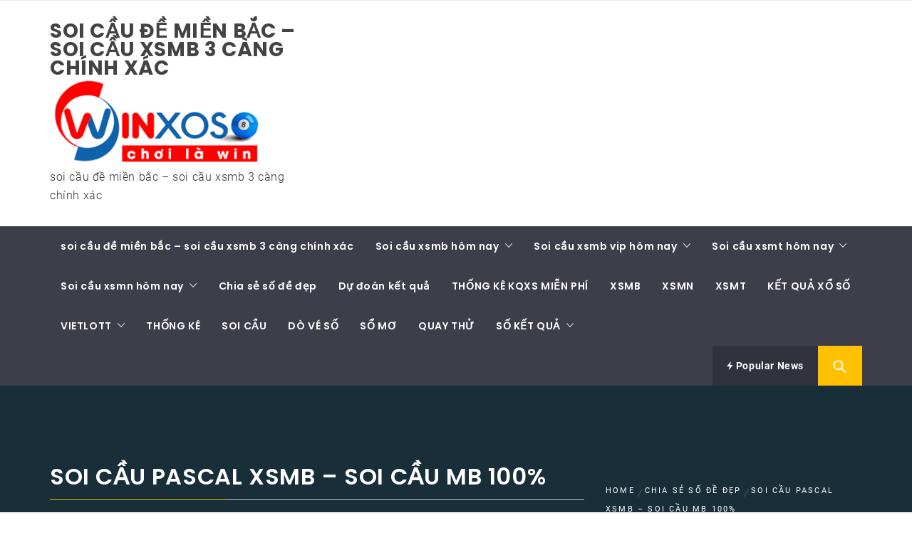

--- FILE ---
content_type: text/html; charset=utf-8
request_url: https://caulo366.com/soi-cau-pascal-xsmb-soi-cau-mb-100/
body_size: 17636
content:
<!DOCTYPE html><html lang="vi"><head><meta charset="UTF-8"><meta name="viewport" content="width=device-width, initial-scale=1.0"><link rel="profile" href="https://gmpg.org/xfn/11"><link rel="pingback" href="https://caulo366.com/xmlrpc.php"><meta name='robots' content='index, follow, max-image-preview:large, max-snippet:-1, max-video-preview:-1' /><link type="text/css" media="all" href="https://caulo366.com/wp-content/cache/breeze-minification/css/breeze_710e48b10e15672b243abeae9b75748b.css" rel="stylesheet" /><title>soi c&#7847;u pascal XSMB - Soi c&#7847;u MB 100%</title><meta name="description" content="soi c&#7847;u pascal XSMB - Soi c&#7847;u MB 100%" /><link rel="canonical" href="https://caulo366.com/soi-cau-pascal-xsmb-soi-cau-mb-100/" /><meta property="og:locale" content="vi_VN" /><meta property="og:type" content="article" /><meta property="og:title" content="soi c&#7847;u pascal XSMB - Soi c&#7847;u MB 100%" /><meta property="og:description" content="soi c&#7847;u pascal XSMB - Soi c&#7847;u MB 100%" /><meta property="og:url" content="https://caulo366.com/soi-cau-pascal-xsmb-soi-cau-mb-100/" /><meta property="og:site_name" content="soi c&#7847;u &#273;&#7873; mi&#7873;n b&#7855;c - soi c&#7847;u xsmb 3 c&agrave;ng ch&iacute;nh x&aacute;c" /><meta property="article:published_time" content="2025-06-22T11:39:48+00:00" /><meta property="og:image" content="https://caulo366.com/wp-content/uploads/2024/05/Cach-bat-lo-giai-7-1.jpg" /><meta property="og:image:width" content="700" /><meta property="og:image:height" content="525" /><meta property="og:image:type" content="image/jpeg" /><meta name="author" content="admin" /><meta name="twitter:card" content="summary_large_image" /><meta name="twitter:label1" content="&#272;&#432;&#7907;c vi&#7871;t b&#7903;i" /><meta name="twitter:data1" content="" /><meta name="twitter:label2" content="&#431;&#7899;c t&iacute;nh th&#7901;i gian &#273;&#7885;c" /><meta name="twitter:data2" content="10 ph&uacute;t" /> <script type="application/ld+json" class="yoast-schema-graph">{"@context":"https://schema.org","@graph":[{"@type":"Article","@id":"https://caulo366.com/soi-cau-pascal-xsmb-soi-cau-mb-100/#article","isPartOf":{"@id":"https://caulo366.com/soi-cau-pascal-xsmb-soi-cau-mb-100/"},"author":{"name":"admin","@id":"https://soicau88mb.top/#/schema/person/6a90ef6e7fc13ee8090a90270d7841d5"},"headline":"soi c&#7847;u pascal XSMB &#8211; Soi c&#7847;u MB 100%","datePublished":"2025-06-22T11:39:48+00:00","dateModified":"2025-06-22T11:39:48+00:00","mainEntityOfPage":{"@id":"https://caulo366.com/soi-cau-pascal-xsmb-soi-cau-mb-100/"},"wordCount":1944,"publisher":{"@id":"https://soicau88mb.top/#organization"},"image":{"@id":"https://caulo366.com/soi-cau-pascal-xsmb-soi-cau-mb-100/#primaryimage"},"thumbnailUrl":"https://caulo366.com/wp-content/uploads/2025/05/Cach-bat-lo-giai-7-1.jpg","keywords":["B&iacute; k&iacute;p soi s&#7889; de kh&ocirc;ng tr&#432;&#7907;t ph&aacute;t n&agrave;o","C&aacute;ch b&#7855;t &#273;&#7873; theo ng&agrave;y","C&aacute;ch ch&#417;i x&#7893; s&#7889; hi&#7879;u qu&#7843;","C&#7847;u nguy&#7879;n tr&uacute;ng s&#7889;","Kinh nghi&#7879;m ch&#417;i x&#7893; s&#7889; mi&#7873;n B&#7855;c","Kinh nghi&#7879;m soi c&#7847;u","Kinh nghi&#7879;m soi &#273;&#7873;","Nh&#7919;ng c&#7847;u l&ocirc; &#273;&#432;&#7907;c nhi&#7873;u ng&#432;&#7901;i t&igrave;m ki&#7871;m nh&#7845;t","Nh&#7919;ng con s&#7889; de tr&uacute;ng","S&aacute;ch h&#7885;c c&aacute;ch t&#259;ng kh&#7843; n&#259;ng tr&uacute;ng v&eacute; s&#7889;","soi c&#7847;u 368 ch&#7841;m &#273;&#7863;c bi&#7879;t","Soi c&#7847;u b&#7841;ch th&#7911; mi&#7873;n B&#7855;c c&#7847;u ch&#7841;y 3 ng&agrave;y","Soi c&#7847;u b&#7845;t t&#7917;","Soi c&#7847;u MB","Soi c&#7847;u Pascal l&agrave; g&igrave;","S&#7917; d&#7909;ng soi c&#7847;u pascal c&oacute; t&aacute;c d&#7909;ng g&igrave;?","T&#7841;i sao mua v&eacute; s&#7889; ho&agrave;i kh&ocirc;ng tr&uacute;ng","T&#259;ng t&#7927; l&#7879; tr&uacute;ng s&#7889;","T&#259;ng t&#7927; l&#7879; tr&uacute;ng th&#432;&#7903;ng c&#7911;a ng&#432;&#7901;i ch&#417;i","Th&#7911; thu&#7853;t soi &#273;&#7873;","Th&#7921;c hi&#7879;n d&#7877; d&agrave;ng d&#7921; &#273;o&aacute;n ch&iacute;nh x&aacute;c","Tin soi c&#7847;u x&#7893; s&#7889; mi&#7873;n B&#7855;c","T&iacute;nh x&aacute;c su&#7845;t Keno","T&#7927; l&#7879; tr&uacute;ng Keno","V&iacute; d&#7909; ph&#432;&#417;ng ph&aacute;p soi c&#7847;u l&ocirc; &#273;&#7873; theo pascal mi&#7873;n Nam","V&iacute; d&#7909; v&#7873; soi c&#7847;u pascal XSMB"],"articleSection":["Chia s&#7867; s&#7889; &#273;&#7873; &#273;&#7865;p"],"inLanguage":"vi"},{"@type":"WebPage","@id":"https://caulo366.com/soi-cau-pascal-xsmb-soi-cau-mb-100/","url":"https://caulo366.com/soi-cau-pascal-xsmb-soi-cau-mb-100/","name":"soi c&#7847;u pascal XSMB - Soi c&#7847;u MB 100%","isPartOf":{"@id":"https://soicau88mb.top/#website"},"primaryImageOfPage":{"@id":"https://caulo366.com/soi-cau-pascal-xsmb-soi-cau-mb-100/#primaryimage"},"image":{"@id":"https://caulo366.com/soi-cau-pascal-xsmb-soi-cau-mb-100/#primaryimage"},"thumbnailUrl":"https://caulo366.com/wp-content/uploads/2025/05/Cach-bat-lo-giai-7-1.jpg","datePublished":"2025-06-22T11:39:48+00:00","dateModified":"2025-06-22T11:39:48+00:00","description":"soi c&#7847;u pascal XSMB - Soi c&#7847;u MB 100%","breadcrumb":{"@id":"https://caulo366.com/soi-cau-pascal-xsmb-soi-cau-mb-100/#breadcrumb"},"inLanguage":"vi","potentialAction":[{"@type":"ReadAction","target":["https://caulo366.com/soi-cau-pascal-xsmb-soi-cau-mb-100/"]}]},{"@type":"ImageObject","inLanguage":"vi","@id":"https://caulo366.com/soi-cau-pascal-xsmb-soi-cau-mb-100/#primaryimage","url":"https://caulo366.com/wp-content/uploads/2025/05/Cach-bat-lo-giai-7-1.jpg","contentUrl":"https://caulo366.com/wp-content/uploads/2025/05/Cach-bat-lo-giai-7-1.jpg","width":700,"height":525},{"@type":"BreadcrumbList","@id":"https://caulo366.com/soi-cau-pascal-xsmb-soi-cau-mb-100/#breadcrumb","itemListElement":[{"@type":"ListItem","position":1,"name":"Home","item":"https://soicau88mb.top/"},{"@type":"ListItem","position":2,"name":"soi c&#7847;u pascal XSMB &#8211; Soi c&#7847;u MB 100%"}]},{"@type":"WebSite","@id":"https://soicau88mb.top/#website","url":"https://soicau88mb.top/","name":"soi c&#7847;u &#273;&#7873; mi&#7873;n b&#7855;c - soi c&#7847;u xsmb 3 c&agrave;ng ch&iacute;nh x&aacute;c","description":"soi c&#7847;u &#273;&#7873; mi&#7873;n b&#7855;c - soi c&#7847;u xsmb 3 c&agrave;ng ch&iacute;nh x&aacute;c","publisher":{"@id":"https://soicau88mb.top/#organization"},"potentialAction":[{"@type":"SearchAction","target":{"@type":"EntryPoint","urlTemplate":"https://soicau88mb.top/?s={search_term_string}"},"query-input":"required name=search_term_string"}],"inLanguage":"vi"},{"@type":"Organization","@id":"https://soicau88mb.top/#organization","name":"soi c&#7847;u &#273;&#7873; mi&#7873;n b&#7855;c - soi c&#7847;u xsmb 3 c&agrave;ng ch&iacute;nh x&aacute;c","url":"https://soicau88mb.top/","logo":{"@type":"ImageObject","inLanguage":"vi","@id":"https://soicau88mb.top/#/schema/logo/image/","url":"https://caulo366.com/wp-content/uploads/2025/07/images-4-300x127.png","contentUrl":"https://caulo366.com/wp-content/uploads/2025/07/images-4-300x127.png","width":300,"height":127,"caption":"soi c&#7847;u &#273;&#7873; mi&#7873;n b&#7855;c - soi c&#7847;u xsmb 3 c&agrave;ng ch&iacute;nh x&aacute;c"},"image":{"@id":"https://soicau88mb.top/#/schema/logo/image/"}},{"@type":"Person","@id":"https://soicau88mb.top/#/schema/person/6a90ef6e7fc13ee8090a90270d7841d5","name":"admin","image":{"@type":"ImageObject","inLanguage":"vi","@id":"https://soicau88mb.top/#/schema/person/image/","url":"https://secure.gravatar.com/avatar/74cae801e3ee021d171dcbceb1ba1db9?s=96&d=mm&r=g","contentUrl":"https://secure.gravatar.com/avatar/74cae801e3ee021d171dcbceb1ba1db9?s=96&d=mm&r=g","caption":"admin"},"url":"https://caulo366.com/author/dev-singsing/"}]}</script> <link rel="alternate" type="application/rss+xml" title="D&ograve;ng th&ocirc;ng tin soi c&#7847;u &#273;&#7873; mi&#7873;n b&#7855;c - soi c&#7847;u xsmb 3 c&agrave;ng ch&iacute;nh x&aacute;c &raquo;" href="https://caulo366.com/feed/" /><link rel="alternate" type="application/rss+xml" title="D&ograve;ng ph&#7843;n h&#7891;i soi c&#7847;u &#273;&#7873; mi&#7873;n b&#7855;c - soi c&#7847;u xsmb 3 c&agrave;ng ch&iacute;nh x&aacute;c &raquo;" href="https://caulo366.com/comments/feed/" /> <script type="text/javascript">/*  */
window._wpemojiSettings = {"baseUrl":"https:\/\/s.w.org\/images\/core\/emoji\/14.0.0\/72x72\/","ext":".png","svgUrl":"https:\/\/s.w.org\/images\/core\/emoji\/14.0.0\/svg\/","svgExt":".svg","source":{"concatemoji":"https:\/\/caulo366.com\/wp-includes\/js\/wp-emoji-release.min.js?ver=6.4.7"}};
/*! This file is auto-generated */
!function(i,n){var o,s,e;function c(e){try{var t={supportTests:e,timestamp:(new Date).valueOf()};sessionStorage.setItem(o,JSON.stringify(t))}catch(e){}}function p(e,t,n){e.clearRect(0,0,e.canvas.width,e.canvas.height),e.fillText(t,0,0);var t=new Uint32Array(e.getImageData(0,0,e.canvas.width,e.canvas.height).data),r=(e.clearRect(0,0,e.canvas.width,e.canvas.height),e.fillText(n,0,0),new Uint32Array(e.getImageData(0,0,e.canvas.width,e.canvas.height).data));return t.every(function(e,t){return e===r[t]})}function u(e,t,n){switch(t){case"flag":return n(e,"\ud83c\udff3\ufe0f\u200d\u26a7\ufe0f","\ud83c\udff3\ufe0f\u200b\u26a7\ufe0f")?!1:!n(e,"\ud83c\uddfa\ud83c\uddf3","\ud83c\uddfa\u200b\ud83c\uddf3")&&!n(e,"\ud83c\udff4\udb40\udc67\udb40\udc62\udb40\udc65\udb40\udc6e\udb40\udc67\udb40\udc7f","\ud83c\udff4\u200b\udb40\udc67\u200b\udb40\udc62\u200b\udb40\udc65\u200b\udb40\udc6e\u200b\udb40\udc67\u200b\udb40\udc7f");case"emoji":return!n(e,"\ud83e\udef1\ud83c\udffb\u200d\ud83e\udef2\ud83c\udfff","\ud83e\udef1\ud83c\udffb\u200b\ud83e\udef2\ud83c\udfff")}return!1}function f(e,t,n){var r="undefined"!=typeof WorkerGlobalScope&&self instanceof WorkerGlobalScope?new OffscreenCanvas(300,150):i.createElement("canvas"),a=r.getContext("2d",{willReadFrequently:!0}),o=(a.textBaseline="top",a.font="600 32px Arial",{});return e.forEach(function(e){o[e]=t(a,e,n)}),o}function t(e){var t=i.createElement("script");t.src=e,t.defer=!0,i.head.appendChild(t)}"undefined"!=typeof Promise&&(o="wpEmojiSettingsSupports",s=["flag","emoji"],n.supports={everything:!0,everythingExceptFlag:!0},e=new Promise(function(e){i.addEventListener("DOMContentLoaded",e,{once:!0})}),new Promise(function(t){var n=function(){try{var e=JSON.parse(sessionStorage.getItem(o));if("object"==typeof e&&"number"==typeof e.timestamp&&(new Date).valueOf()<e.timestamp+604800&&"object"==typeof e.supportTests)return e.supportTests}catch(e){}return null}();if(!n){if("undefined"!=typeof Worker&&"undefined"!=typeof OffscreenCanvas&&"undefined"!=typeof URL&&URL.createObjectURL&&"undefined"!=typeof Blob)try{var e="postMessage("+f.toString()+"("+[JSON.stringify(s),u.toString(),p.toString()].join(",")+"));",r=new Blob([e],{type:"text/javascript"}),a=new Worker(URL.createObjectURL(r),{name:"wpTestEmojiSupports"});return void(a.onmessage=function(e){c(n=e.data),a.terminate(),t(n)})}catch(e){}c(n=f(s,u,p))}t(n)}).then(function(e){for(var t in e)n.supports[t]=e[t],n.supports.everything=n.supports.everything&&n.supports[t],"flag"!==t&&(n.supports.everythingExceptFlag=n.supports.everythingExceptFlag&&n.supports[t]);n.supports.everythingExceptFlag=n.supports.everythingExceptFlag&&!n.supports.flag,n.DOMReady=!1,n.readyCallback=function(){n.DOMReady=!0}}).then(function(){return e}).then(function(){var e;n.supports.everything||(n.readyCallback(),(e=n.source||{}).concatemoji?t(e.concatemoji):e.wpemoji&&e.twemoji&&(t(e.twemoji),t(e.wpemoji)))}))}((window,document),window._wpemojiSettings);
/*  */</script> <script type="text/javascript" id="breeze-prefetch-js-extra">/*  */
var breeze_prefetch = {"local_url":"https:\/\/caulo366.com","ignore_remote_prefetch":"1","ignore_list":["\/","\/page\/(.)","\/wp-admin\/"]};
/*  */</script> <script type="text/javascript" src="https://caulo366.com/wp-content/plugins/breeze/assets/js/js-front-end/breeze-prefetch-links.min.js?ver=2.1.6" id="breeze-prefetch-js"></script> <script type="text/javascript" src="https://caulo366.com/wp-includes/js/jquery/jquery.min.js?ver=3.7.1" id="jquery-core-js"></script> <script type="text/javascript" src="https://caulo366.com/wp-includes/js/jquery/jquery-migrate.min.js?ver=3.4.1" id="jquery-migrate-js"></script> <link rel="https://api.w.org/" href="https://caulo366.com/wp-json/" /><link rel="alternate" type="application/json" href="https://caulo366.com/wp-json/wp/v2/posts/18202" /><link rel="EditURI" type="application/rsd+xml" title="RSD" href="https://caulo366.com/xmlrpc.php?rsd" /><meta name="generator" content="WordPress 6.4.7" /><link rel='shortlink' href='https://caulo366.com/?p=18202' /><link rel="alternate" type="application/json+oembed" href="https://caulo366.com/wp-json/oembed/1.0/embed?url=https%3A%2F%2Fcaulo366.com%2Fsoi-cau-pascal-xsmb-soi-cau-mb-100%2F" /><link rel="alternate" type="text/xml+oembed" href="https://caulo366.com/wp-json/oembed/1.0/embed?url=https%3A%2F%2Fcaulo366.com%2Fsoi-cau-pascal-xsmb-soi-cau-mb-100%2F&#038;format=xml" /> <script async src="https://caulo366.com/wp-content/uploads/breeze/google/gtag.js?id=G-Q3X39GZ1QG"></script> <script>window.dataLayer = window.dataLayer || [];
			function gtag(){dataLayer.push(arguments);}
			gtag('js', new Date());
			gtag('config', 'G-Q3X39GZ1QG');</script> <link rel="icon" href="https://caulo366.com/wp-content/uploads/2025/07/soicau-150x150.png" sizes="32x32" /><link rel="icon" href="https://caulo366.com/wp-content/uploads/2025/07/soicau.png" sizes="192x192" /><link rel="apple-touch-icon" href="https://caulo366.com/wp-content/uploads/2025/07/soicau.png" /><meta name="msapplication-TileImage" content="https://caulo366.com/wp-content/uploads/2025/07/soicau.png" /></head><body class="post-template-default single single-post postid-18202 single-format-standard wp-custom-logo wp-embed-responsive group-blog right-sidebar "><div id="page" class="site site-bg full-screen-layout"> <a class="skip-link screen-reader-text" href="#main">Skip to content</a><header id="masthead" class="site-header site-header-second" role="banner"><div class="top-bar hidden-xs hidden-sm visible"><div class="container"><div class="pull-left"><div class="social-icons "></div></div><div class="pull-right"></div></div></div><div class="header-middle"><div class="container"><div class="row"><div class="col-sm-4"><div class="site-branding"> <span class="site-title"> <a href="https://caulo366.com/" rel="home"> soi c&#7847;u &#273;&#7873; mi&#7873;n b&#7855;c &#8211; soi c&#7847;u xsmb 3 c&agrave;ng ch&iacute;nh x&aacute;c </a> </span> <a href="https://caulo366.com/" class="custom-logo-link" rel="home"><img loading="lazy" width="300" height="127" src="https://caulo366.com/wp-content/uploads/2025/07/images-4-300x127.png" class="custom-logo" alt="soi c&#7847;u &#273;&#7873; mi&#7873;n b&#7855;c &#8211; soi c&#7847;u xsmb 3 c&agrave;ng ch&iacute;nh x&aacute;c" decoding="async" /></a><p class="site-description">soi c&#7847;u &#273;&#7873; mi&#7873;n b&#7855;c &#8211; soi c&#7847;u xsmb 3 c&agrave;ng ch&iacute;nh x&aacute;c</p></div></div></div></div></div><div class="top-header secondary-bgcolor"><div class="container"><nav id="site-navigation" class="main-navigation" role="navigation"> <a href="javascript:void(0)" id="nav-toggle" class="offcanvas-nav-toggle offcanvas-toggle" aria-controls="primary-menu" aria-expanded="false"> <span class="screen-reader-text">Primary Menu</span> <span class="icon-bar top"></span> <span class="icon-bar middle"></span> <span class="icon-bar bottom"></span> </a><div class="hidden-sm hidden-xs visible"><div class="menu"><ul id="primary-menu" class="menu"><li id="menu-item-16687" class="menu-item menu-item-type-post_type menu-item-object-page menu-item-home menu-item-16687"><a href="https://caulo366.com/trang-chu/">soi c&#7847;u &#273;&#7873; mi&#7873;n b&#7855;c &ndash; soi c&#7847;u xsmb 3 c&agrave;ng ch&iacute;nh x&aacute;c</a></li><li id="menu-item-17127" class="menu-item menu-item-type-taxonomy menu-item-object-category menu-item-has-children menu-item-17127"><a href="https://caulo366.com/soi-cau-xsmb-hom-nay/">Soi c&#7847;u xsmb h&ocirc;m nay</a><ul class="sub-menu"><li id="menu-item-16964" class="menu-item menu-item-type-post_type menu-item-object-page menu-item-16964"><a href="https://caulo366.com/bach-thu-lo-2-nhay-mien-bac/">b&#7841;ch th&#7911; l&ocirc; 2 nh&aacute;y mi&#7873;n b&#7855;c</a></li><li id="menu-item-16660" class="menu-item menu-item-type-post_type menu-item-object-page menu-item-16660"><a href="https://caulo366.com/cap-3-cang-vip-mb-dep-nhat-hom-nay/">c&#7863;p 3 c&agrave;ng v&iacute;p mb &#273;&#7865;p nh&#7845;t h&ocirc;m nay</a></li><li id="menu-item-16663" class="menu-item menu-item-type-post_type menu-item-object-page menu-item-16663"><a href="https://caulo366.com/dan-lo-10-con-mien-bac-dep-nhat-hom-nay/">d&agrave;n l&ocirc; 10 con mb &#273;&#7865;p nh&#7845;t h&ocirc;m nay</a></li><li id="menu-item-16666" class="menu-item menu-item-type-post_type menu-item-object-page menu-item-16666"><a href="https://caulo366.com/de-4-con-mien-bac-dep-nhat-hom-nay/">&#273;&#7873; 4 con mb &#273;&#7865;p nh&#7845;t h&ocirc;m nay</a></li><li id="menu-item-16977" class="menu-item menu-item-type-post_type menu-item-object-page menu-item-16977"><a href="https://caulo366.com/de-6-con-mien-bac-dep-nhat-hom-nay/">&#273;&#7873; 6 con mb &#273;&#7865;p nh&#7845;t h&ocirc;m nay</a></li><li id="menu-item-16976" class="menu-item menu-item-type-post_type menu-item-object-page menu-item-16976"><a href="https://caulo366.com/de-8-con-mien-bac-dep-nhat-hom-nay/">&#273;&#7873; 8 con mb &#273;&#7865;p nh&#7845;t h&ocirc;m nay</a></li><li id="menu-item-16975" class="menu-item menu-item-type-post_type menu-item-object-page menu-item-16975"><a href="https://caulo366.com/de-10-con-mien-bac-dep-nhat-hom-nay/">&#273;&#7873; 10 con mb &#273;&#7865;p nh&#7845;t h&ocirc;m nay</a></li><li id="menu-item-16667" class="menu-item menu-item-type-post_type menu-item-object-page menu-item-16667"><a href="https://caulo366.com/de-bach-thu-mb-dep-nhat-hom-nay/">&#273;&#7873; b&#7841;ch th&#7911; mb &#273;&#7865;p nh&#7845;t h&ocirc;m nay</a></li><li id="menu-item-16668" class="menu-item menu-item-type-post_type menu-item-object-page menu-item-16668"><a href="https://caulo366.com/de-dau-duoi-mb-dep-nhat-hom-nay/">&#273;&#7873; &#273;&#7847;u &#273;u&ocirc;i mb &#273;&#7865;p nh&#7845;t h&ocirc;m nay</a></li><li id="menu-item-16669" class="menu-item menu-item-type-post_type menu-item-object-page menu-item-16669"><a href="https://caulo366.com/de-song-thu-mb-dep-nhat-hom-nay/">&#273;&#7873; song th&#7911; mb &#273;&#7865;p nh&#7845;t h&ocirc;m nay</a></li><li id="menu-item-16674" class="menu-item menu-item-type-post_type menu-item-object-page menu-item-16674"><a href="https://caulo366.com/lo-4-con-mien-bac-dep-nhat-hom-nay/">l&ocirc; 4 con mb &#273;&#7865;p nh&#7845;t h&ocirc;m nay</a></li><li id="menu-item-16675" class="menu-item menu-item-type-post_type menu-item-object-page menu-item-16675"><a href="https://caulo366.com/lo-6-con-mien-bac-dep-nhat-hom-nay/">l&ocirc; 6 con mb &#273;&#7865;p nh&#7845;t h&ocirc;m nay</a></li><li id="menu-item-16676" class="menu-item menu-item-type-post_type menu-item-object-page menu-item-16676"><a href="https://caulo366.com/lo-8-con-mien-bac-dep-nhat-hom-nay/">l&ocirc; 8 con mb &#273;&#7865;p nh&#7845;t h&ocirc;m nay</a></li></ul></li><li id="menu-item-17128" class="menu-item menu-item-type-taxonomy menu-item-object-category menu-item-has-children menu-item-17128"><a href="https://caulo366.com/soi-cau-xsmb-vip-hom-nay/">Soi c&#7847;u xsmb vip h&ocirc;m nay</a><ul class="sub-menu"><li id="menu-item-16677" class="menu-item menu-item-type-post_type menu-item-object-page menu-item-16677"><a href="https://caulo366.com/lo-bach-thu-kep-mb-dep-nhat-hom-nay/">l&ocirc; b&#7841;ch th&#7911; k&eacute;p mb &#273;&#7865;p nh&#7845;t h&ocirc;m nay</a></li><li id="menu-item-16678" class="menu-item menu-item-type-post_type menu-item-object-page menu-item-16678"><a href="https://caulo366.com/lo-bach-thu-mb-dep-nhat-hom-nay/">l&ocirc; b&#7841;ch th&#7911; mb &#273;&#7865;p nh&#7845;t h&ocirc;m nay</a></li><li id="menu-item-16679" class="menu-item menu-item-type-post_type menu-item-object-page menu-item-16679"><a href="https://caulo366.com/lo-song-thu-kep-mb-dep-nhat-hom-nay/">l&ocirc; song th&#7911; k&eacute;p mb &#273;&#7865;p nh&#7845;t h&ocirc;m nay</a></li><li id="menu-item-16680" class="menu-item menu-item-type-post_type menu-item-object-page menu-item-16680"><a href="https://caulo366.com/lo-song-thu-mb-dep-nhat-hom-nay/">l&ocirc; song th&#7911; mb &#273;&#7865;p nh&#7845;t h&ocirc;m nay</a></li><li id="menu-item-16689" class="menu-item menu-item-type-post_type menu-item-object-page menu-item-16689"><a href="https://caulo366.com/xien-2-lo-mb-dep-nhat-hom-nay/">xi&ecirc;n 2 l&ocirc; mb &#273;&#7865;p nh&#7845;t h&ocirc;m nay</a></li><li id="menu-item-16691" class="menu-item menu-item-type-post_type menu-item-object-page menu-item-16691"><a href="https://caulo366.com/xien-4-lo-mb-dep-nhat-hom-nay/">xi&ecirc;n 4 l&ocirc; mb &#273;&#7865;p nh&#7845;t h&ocirc;m nay</a></li><li id="menu-item-16688" class="menu-item menu-item-type-post_type menu-item-object-page menu-item-16688"><a href="https://caulo366.com/vip-3-cang-mb-dep-nhat-hom-nay/">v&iacute;p 3 c&agrave;ng mb &#273;&#7865;p nh&#7845;t h&ocirc;m nay</a></li><li id="menu-item-16690" class="menu-item menu-item-type-post_type menu-item-object-page menu-item-16690"><a href="https://caulo366.com/xien-3-lo-mb-dep-nhat-hom-nay/">xi&ecirc;n 3 l&ocirc; mb &#273;&#7865;p nh&#7845;t h&ocirc;m nay</a></li></ul></li><li id="menu-item-17130" class="menu-item menu-item-type-taxonomy menu-item-object-category menu-item-has-children menu-item-17130"><a href="https://caulo366.com/soi-cau-xsmt-hom-nay/">Soi c&#7847;u xsmt h&ocirc;m nay</a><ul class="sub-menu"><li id="menu-item-16659" class="menu-item menu-item-type-post_type menu-item-object-page menu-item-16659"><a href="https://caulo366.com/bao-lo-mien-trung-dep-nhat-hom-nay/">bao l&ocirc; mt &#273;&#7865;p nh&#7845;t h&ocirc;m nay</a></li><li id="menu-item-16662" class="menu-item menu-item-type-post_type menu-item-object-page menu-item-16662"><a href="https://caulo366.com/cap-xiu-chu-mt-dep-nhat-hom-nay/">c&#7863;p x&iacute;u ch&#7911; mt &#273;&#7865;p nh&#7845;t h&ocirc;m nay</a></li><li id="menu-item-16665" class="menu-item menu-item-type-post_type menu-item-object-page menu-item-16665"><a href="https://caulo366.com/dac-biet-mien-trung-dep-nhat-hom-nay/">&#273;&#7863;c bi&#7879;t mt &#273;&#7865;p nh&#7845;t h&ocirc;m nay</a></li><li id="menu-item-16671" class="menu-item menu-item-type-post_type menu-item-object-page menu-item-16671"><a href="https://caulo366.com/giai-tam-mien-trung-dep-nhat-hom-nay/">gi&#7843;i t&aacute;m mt &#273;&#7865;p nh&#7845;t h&ocirc;m nay</a></li><li id="menu-item-16673" class="menu-item menu-item-type-post_type menu-item-object-page menu-item-16673"><a href="https://caulo366.com/lo-3-mien-trung-dep-nhat-hom-nay/">l&ocirc; 3 s&#7889; mt &#273;&#7865;p nh&#7845;t h&ocirc;m nay</a></li><li id="menu-item-16682" class="menu-item menu-item-type-post_type menu-item-object-page menu-item-16682"><a href="https://caulo366.com/dau-duoi-giai-8-mt-dep-nhat-hom-nay/">s&#7899; &#273;&#7847;u &#273;u&ocirc;i gi&#7843;i 8 mt &#273;&#7865;p nh&#7845;t h&ocirc;m nay</a></li><li id="menu-item-16684" class="menu-item menu-item-type-post_type menu-item-object-page menu-item-16684"><a href="https://caulo366.com/dau-duoi-giai-dac-biet-mt-dep-nhat-hom-nay/">s&#7899; &#273;&#7847;u &#273;u&ocirc;i gi&#7843;i &#273;&#7863;c bi&#7879;t mt &#273;&#7865;p nh&#7845;t h&ocirc;m nay</a></li><li id="menu-item-16686" class="menu-item menu-item-type-post_type menu-item-object-page menu-item-16686"><a href="https://caulo366.com/song-thu-lo-mt-dep-nhat-hom-nay/">song th&#7911; l&ocirc; mt &#273;&#7865;p nh&#7845;t h&ocirc;m nay</a></li><li id="menu-item-16693" class="menu-item menu-item-type-post_type menu-item-object-page menu-item-16693"><a href="https://caulo366.com/xiu-chu-mien-trung-dep-nhat-hom-nay/">x&iacute;u ch&#7911; mt &#273;&#7865;p nh&#7845;t h&ocirc;m nay</a></li></ul></li><li id="menu-item-17129" class="menu-item menu-item-type-taxonomy menu-item-object-category menu-item-has-children menu-item-17129"><a href="https://caulo366.com/soi-cau-xsmn-hom-nay/">Soi c&#7847;u xsmn h&ocirc;m nay</a><ul class="sub-menu"><li id="menu-item-16681" class="menu-item menu-item-type-post_type menu-item-object-page menu-item-16681"><a href="https://caulo366.com/dau-duoi-giai-8-mn-dep-nhat-hom-nay/">s&#7899; &#273;&#7847;u &#273;u&ocirc;i gi&#7843;i 8 mn &#273;&#7865;p nh&#7845;t h&ocirc;m nay</a></li><li id="menu-item-16658" class="menu-item menu-item-type-post_type menu-item-object-page menu-item-16658"><a href="https://caulo366.com/bao-lo-mien-nam-dep-nhat-hom-nay/">bao l&ocirc; mn &#273;&#7865;p nh&#7845;t h&ocirc;m nay</a></li><li id="menu-item-16661" class="menu-item menu-item-type-post_type menu-item-object-page menu-item-16661"><a href="https://caulo366.com/cap-xiu-chu-mn-dep-nhat-hom-nay/">c&#7863;p x&iacute;u ch&#7911; mn &#273;&#7865;p nh&#7845;t h&ocirc;m nay</a></li><li id="menu-item-16664" class="menu-item menu-item-type-post_type menu-item-object-page menu-item-16664"><a href="https://caulo366.com/dac-biet-mien-nam-dep-nhat-hom-nay/">&#273;&#7863;c bi&#7879;t mn &#273;&#7865;p nh&#7845;t h&ocirc;m nay</a></li><li id="menu-item-16670" class="menu-item menu-item-type-post_type menu-item-object-page menu-item-16670"><a href="https://caulo366.com/giai-tam-mien-nam-dep-nhat-hom-nay/">gi&#7843;i t&aacute;m mn &#273;&#7865;p nh&#7845;t h&ocirc;m nay</a></li><li id="menu-item-16672" class="menu-item menu-item-type-post_type menu-item-object-page menu-item-16672"><a href="https://caulo366.com/lo-3-mien-nam-dep-nhat-hom-nay/">l&ocirc; 3 s&#7889; mn &#273;&#7865;p nh&#7845;t h&ocirc;m nay</a></li><li id="menu-item-16683" class="menu-item menu-item-type-post_type menu-item-object-page menu-item-16683"><a href="https://caulo366.com/dau-duoi-giai-dac-biet-mn-dep-nhat-hom-nay/">s&#7899; &#273;&#7847;u &#273;u&ocirc;i gi&#7843;i &#273;&#7863;c bi&#7879;t mn &#273;&#7865;p nh&#7845;t h&ocirc;m nay</a></li><li id="menu-item-16685" class="menu-item menu-item-type-post_type menu-item-object-page menu-item-16685"><a href="https://caulo366.com/song-thu-lo-mn-dep-nhat-hom-nay/">song th&#7911; l&ocirc; mn &#273;&#7865;p nh&#7845;t h&ocirc;m nay</a></li><li id="menu-item-16692" class="menu-item menu-item-type-post_type menu-item-object-page menu-item-16692"><a href="https://caulo366.com/xiu-chu-mien-nam-dep-nhat-hom-nay/">x&iacute;u ch&#7911; mn &#273;&#7865;p nh&#7845;t h&ocirc;m nay</a></li></ul></li><li id="menu-item-17125" class="menu-item menu-item-type-taxonomy menu-item-object-category current-post-ancestor current-menu-parent current-post-parent menu-item-17125"><a href="https://caulo366.com/chia-se-so-de-dep/">Chia s&#7867; s&#7889; &#273;&#7873; &#273;&#7865;p</a></li><li id="menu-item-17126" class="menu-item menu-item-type-taxonomy menu-item-object-category menu-item-17126"><a href="https://caulo366.com/du-doan-ket-qua/">D&#7921; &#273;o&aacute;n k&#7871;t qu&#7843;</a></li><li id="menu-item-16931" class="menu-item menu-item-type-post_type menu-item-object-post menu-item-16931"><a href="https://caulo366.com/thong-ke-kqxs-mien-phi-2/">TH&#7888;NG K&Ecirc; KQXS MI&#7876;N PH&Iacute;</a></li><li id="menu-item-17864" class="menu-item menu-item-type-post_type menu-item-object-post menu-item-17864"><a href="https://caulo366.com/ket-qua-xsmb-nhanh-nhat-chinh-xac-nhat/">XSMB</a></li><li id="menu-item-17865" class="menu-item menu-item-type-post_type menu-item-object-post menu-item-17865"><a href="https://caulo366.com/ket-qua-xsmn-nhanh-nhat-chinh-xac-nhat/">XSMN</a></li><li id="menu-item-17866" class="menu-item menu-item-type-post_type menu-item-object-post menu-item-17866"><a href="https://caulo366.com/ket-qua-xsmt-nhanh-nhat-chinh-xac-nhat/">XSMT</a></li><li id="menu-item-17867" class="menu-item menu-item-type-post_type menu-item-object-post menu-item-17867"><a href="https://caulo366.com/ket-qua-xo-so-chuan-nhat/">K&#7870;T QU&#7842; X&#7892; S&#7888;</a></li><li id="menu-item-17868" class="menu-item menu-item-type-post_type menu-item-object-post menu-item-has-children menu-item-17868"><a href="https://caulo366.com/ket-qua-xo-so-vietlott-hang-ngay-chinh-xac-nhat/">VIETLOTT</a><ul class="sub-menu"><li id="menu-item-17869" class="menu-item menu-item-type-post_type menu-item-object-post menu-item-17869"><a href="https://caulo366.com/ket-qua-xo-so-vietlott-hang-ngay-chinh-xac-nhat/">K&#7870;T QU&#7842; X&#7892; S&#7888; VIETLOTT H&Ocirc;M NAY</a></li><li id="menu-item-17870" class="menu-item menu-item-type-post_type menu-item-object-post menu-item-17870"><a href="https://caulo366.com/ket-qua-xo-so-mega-6-45-hang-ngay-chinh-xac-nhat/">Mega 6&#215;45</a></li><li id="menu-item-17871" class="menu-item menu-item-type-post_type menu-item-object-post menu-item-17871"><a href="https://caulo366.com/ket-qua-xo-so-max-3d-hang-ngay-chinh-xac-nhat/">Max 3D</a></li><li id="menu-item-17872" class="menu-item menu-item-type-post_type menu-item-object-post menu-item-17872"><a href="https://caulo366.com/ket-qua-xo-so-max-4d-hang-ngay-chinh-xac-nhat/">Max 4D</a></li><li id="menu-item-17873" class="menu-item menu-item-type-post_type menu-item-object-post menu-item-17873"><a href="https://caulo366.com/ket-qua-xo-so-power-6-55-hang-ngay-chinh-xac-nhat/">Power 6/55</a></li></ul></li><li id="menu-item-17874" class="menu-item menu-item-type-post_type menu-item-object-post menu-item-17874"><a href="https://caulo366.com/thong-ke-xo-so-hang-ngay-chinh-xac/">TH&#7888;NG K&Ecirc;</a></li><li id="menu-item-17875" class="menu-item menu-item-type-post_type menu-item-object-post menu-item-17875"><a href="https://caulo366.com/soi-cau-xo-so-hang-ngay-chinh-xac/">SOI C&#7846;U</a></li><li id="menu-item-17876" class="menu-item menu-item-type-post_type menu-item-object-post menu-item-17876"><a href="https://caulo366.com/ket-qua-xo-so-hom-nay-thong-ke-kqxs-hang-ngay/">D&Ograve; V&Eacute; S&#7888;</a></li><li id="menu-item-17877" class="menu-item menu-item-type-post_type menu-item-object-post menu-item-17877"><a href="https://caulo366.com/so-mo/">S&#7892; M&#416;</a></li><li id="menu-item-17878" class="menu-item menu-item-type-post_type menu-item-object-post menu-item-17878"><a href="https://caulo366.com/quay-thu-ket-qua-xo-so-3-mien-quay-thu-xo-so-hom-nay/">QUAY TH&#7916;</a></li><li id="menu-item-17879" class="menu-item menu-item-type-post_type menu-item-object-post menu-item-has-children menu-item-17879"><a href="https://caulo366.com/so-ket-qua-mien-bac-30-ngay-xsmb-30-ngay/">S&#7888; K&#7870;T QU&#7842;</a><ul class="sub-menu"><li id="menu-item-17880" class="menu-item menu-item-type-post_type menu-item-object-post menu-item-17880"><a href="https://caulo366.com/so-ket-qua-mien-bac-30-ngay-xsmb-30-ngay/">S&#7889; k&#7871;t qu&#7843; mi&#7873;n b&#7855;c</a></li><li id="menu-item-17881" class="menu-item menu-item-type-post_type menu-item-object-post menu-item-17881"><a href="https://caulo366.com/so-ket-qua-mien-trung-30-ngay-xsmt-30-ngay/">S&#7889; k&#7871;t qu&#7843; mi&#7873;n trung</a></li><li id="menu-item-17882" class="menu-item menu-item-type-post_type menu-item-object-post menu-item-17882"><a href="https://caulo366.com/so-ket-qua-mien-nam-30-ngay-xsmn-30-ngay/">S&#7889; k&#7871;t qu&#7843; mi&#7873;n nam</a></li></ul></li></ul></div></div></nav><div class="pull-right"><ul class="right-nav"><li> <a href="javascript:void(0)" class="skip-link-trending-start-1"></a> <a href="javascript:void(0)" class="skip-link-trending-start-2"></a> <a data-toggle="collapse" href="#trendingCollapse" aria-expanded="false" aria-controls="trendingCollapse" class="primary-bgcolor trending-news collapsed"> <i class="twp-icon ion-flash"></i> Popular News </a></li><li> <span class="search-btn-wrapper"> <a href="javascript:void(0)" class="skip-link-search-button-1"> <a href="javascript:void(0)" class="skip-link-search-button"> <a href="javascript:void(0)" class="search-button alt-bgcolor"> <span class="search-icon" aria-hidden="true"></span> </a> </span></li></ul></div></div><div class="search-box alt-bordercolor"><form role="search" method="get" class="search-form" action="https://caulo366.com/"> <label> <span class="screen-reader-text">T&igrave;m ki&#7871;m cho:</span> <input type="search" class="search-field" placeholder="T&igrave;m ki&#7871;m &hellip;" value="" name="s" /> </label> <input type="submit" class="search-submit" value="T&igrave;m ki&#7871;m" /></form> <a class="search-box-render screen-reader-text" href="javascript:void(0)"></a></div><div class="collapse primary-bgcolor" id="trendingCollapse"><div class="container pt-20 pb-20 pt-md-40"><div class="row"><div class="col-md-4"><article class="article-list"><div class="article-image"> <a href="https://caulo366.com/soi-cau-3-cang-chinh-xac-du-doan-3-cang-vip-ngay-01-12-2025/" class="theme-image-size theme-image-small"> <img loading="lazy" src="https://caulo366.com/wp-content/themes/magazine-prime/images/no-image.jpg" alt="soi c&#7847;u 3 c&agrave;ng ch&iacute;nh x&aacute;c &#8211; d&#7921; &#273;o&aacute;n 3 c&agrave;ng v&iacute;p ng&agrave;y 01/12/2025"> </a></div><div class="article-body"><div class="post-meta"> <span class="posts-date alt-bgcolor"><span></span>2026</div><h2 class="secondary-bgcolor"> <a href="https://caulo366.com/soi-cau-3-cang-chinh-xac-du-doan-3-cang-vip-ngay-01-12-2025/" title="soi c&#7847;u 3 c&agrave;ng ch&iacute;nh x&aacute;c &#8211; d&#7921; &#273;o&aacute;n 3 c&agrave;ng v&iacute;p ng&agrave;y 01/12/2025"> soi c&#7847;u 3 c&agrave;ng ch&iacute;nh x&aacute;c &#8211; d&#7921; &#273;o&aacute;n 3 c&agrave;ng v&iacute;p ng&agrave;y 01/12/2025 </a></h2></div></article></div><div class="col-md-4"><article class="article-list"><div class="article-image"> <a href="https://caulo366.com/soi-cau-so-de-dep-nhat-ngay-01-12-2025/" class="theme-image-size theme-image-small"> <img loading="lazy" src="https://caulo366.com/wp-content/themes/magazine-prime/images/no-image.jpg" alt="Soi c&#7847;u s&#7889; &#273;&#7873; &#273;&#7865;p nh&#7845;t  ng&agrave;y 01/12/2025"> </a></div><div class="article-body"><div class="post-meta"> <span class="posts-date alt-bgcolor"><span></span>2026</div><h2 class="secondary-bgcolor"> <a href="https://caulo366.com/soi-cau-so-de-dep-nhat-ngay-01-12-2025/" title="Soi c&#7847;u s&#7889; &#273;&#7873; &#273;&#7865;p nh&#7845;t  ng&agrave;y 01/12/2025"> Soi c&#7847;u s&#7889; &#273;&#7873; &#273;&#7865;p nh&#7845;t  ng&agrave;y 01/12/2025 </a></h2></div></article></div><div class="col-md-4"><article class="article-list"><div class="article-image"> <a href="https://caulo366.com/soi-cau-7777-hom-nay-mien-phi-chuan-xac-nhat-ngay-01-12-2025/" class="theme-image-size theme-image-small"> <img loading="lazy" src="https://caulo366.com/wp-content/themes/magazine-prime/images/no-image.jpg" alt="Soi c&#7847;u 7777 h&ocirc;m nay mi&#7877;n ph&iacute; chu&#7849;n x&aacute;c nh&#7845;t ng&agrave;y 01/12/2025"> </a></div><div class="article-body"><div class="post-meta"> <span class="posts-date alt-bgcolor"><span></span>2026</div><h2 class="secondary-bgcolor"> <a href="https://caulo366.com/soi-cau-7777-hom-nay-mien-phi-chuan-xac-nhat-ngay-01-12-2025/" title="Soi c&#7847;u 7777 h&ocirc;m nay mi&#7877;n ph&iacute; chu&#7849;n x&aacute;c nh&#7845;t ng&agrave;y 01/12/2025"> Soi c&#7847;u 7777 h&ocirc;m nay mi&#7877;n ph&iacute; chu&#7849;n x&aacute;c nh&#7845;t ng&agrave;y 01/12/2025 </a></h2></div></article></div><div class="col-md-4"><article class="article-list"><div class="article-image"> <a href="https://caulo366.com/soi-cau-bach-thu-lo-soi-cau-lo-2-nhay-dep-nhat-lo-kep-nuoi-3-ngay-01-12-2025/" class="theme-image-size theme-image-small"> <img loading="lazy" src="https://caulo366.com/wp-content/themes/magazine-prime/images/no-image.jpg" alt="Soi c&#7847;u b&#7841;ch th&#7911; l&ocirc; &#8211; Soi c&#7847;u l&ocirc; 2 nh&aacute;y &#273;&#7865;p nh&#7845;t &#8211; l&ocirc; k&eacute;p nu&ocirc;i 3 ng&agrave;y 01/12/2025"> </a></div><div class="article-body"><div class="post-meta"> <span class="posts-date alt-bgcolor"><span></span>2026</div><h2 class="secondary-bgcolor"> <a href="https://caulo366.com/soi-cau-bach-thu-lo-soi-cau-lo-2-nhay-dep-nhat-lo-kep-nuoi-3-ngay-01-12-2025/" title="Soi c&#7847;u b&#7841;ch th&#7911; l&ocirc; &#8211; Soi c&#7847;u l&ocirc; 2 nh&aacute;y &#273;&#7865;p nh&#7845;t &#8211; l&ocirc; k&eacute;p nu&ocirc;i 3 ng&agrave;y 01/12/2025"> Soi c&#7847;u b&#7841;ch th&#7911; l&ocirc; &#8211; Soi c&#7847;u l&ocirc; 2 nh&aacute;y &#273;&#7865;p nh&#7845;t &#8211; l&ocirc; k&eacute;p nu&ocirc;i 3 ng&agrave;y 01/12/2025 </a></h2></div></article></div><div class="col-md-4"><article class="article-list"><div class="article-image"> <a href="https://caulo366.com/soi-cau-666-rong-bach-kim-mien-phi-hom-nay-ngay-01-12-2025/" class="theme-image-size theme-image-small"> <img loading="lazy" src="https://caulo366.com/wp-content/themes/magazine-prime/images/no-image.jpg" alt="Soi c&#7847;u 666 r&#7891;ng b&#7841;ch kim mi&#7877;n ph&iacute; h&ocirc;m nay ng&agrave;y 01/12/2025"> </a></div><div class="article-body"><div class="post-meta"> <span class="posts-date alt-bgcolor"><span></span>2026</div><h2 class="secondary-bgcolor"> <a href="https://caulo366.com/soi-cau-666-rong-bach-kim-mien-phi-hom-nay-ngay-01-12-2025/" title="Soi c&#7847;u 666 r&#7891;ng b&#7841;ch kim mi&#7877;n ph&iacute; h&ocirc;m nay ng&agrave;y 01/12/2025"> Soi c&#7847;u 666 r&#7891;ng b&#7841;ch kim mi&#7877;n ph&iacute; h&ocirc;m nay ng&agrave;y 01/12/2025 </a></h2></div></article></div><div class="col-md-4"><article class="article-list"><div class="article-image"> <a href="https://caulo366.com/soi-cau-247-mien-phi-soi-cau-xsmb-ngay-01-12-2025/" class="theme-image-size theme-image-small"> <img loading="lazy" src="https://caulo366.com/wp-content/themes/magazine-prime/images/no-image.jpg" alt="Soi c&#7847;u 247 mi&#7877;n ph&iacute; &#8211; soi c&#7847;u XSMB ng&agrave;y 01/12/2025"> </a></div><div class="article-body"><div class="post-meta"> <span class="posts-date alt-bgcolor"><span></span>2026</div><h2 class="secondary-bgcolor"> <a href="https://caulo366.com/soi-cau-247-mien-phi-soi-cau-xsmb-ngay-01-12-2025/" title="Soi c&#7847;u 247 mi&#7877;n ph&iacute; &#8211; soi c&#7847;u XSMB ng&agrave;y 01/12/2025"> Soi c&#7847;u 247 mi&#7877;n ph&iacute; &#8211; soi c&#7847;u XSMB ng&agrave;y 01/12/2025 </a></h2></div></article></div></div></div></div> <a href="javascript:void(0)" class="skip-link-trending-end"></a></div></header><div class="wrapper page-inner-title inner-banner data-bg " data-background="https://causieubachthu.com/wp-content/uploads/2025/09/1-1.gif"><header class="entry-header"><div class="container"><div class="row"><div class="col-md-8"><h1 class="entry-title">soi c&#7847;u pascal XSMB &#8211; Soi c&#7847;u MB 100%</h1><header class="entry-header"><div class="entry-meta entry-inner secondary-bgcolor"> <span class="posted-on"> <span class="icon meta-icon ion-calendar"></span><a href="https://caulo366.com/2026/01/02/" rel="bookmark"><time class="entry-date published" datetime=""></time><time class="updated" datetime=""></time></a></span><span class="byline"> <span class="author vcard"><span class="icon meta-icon ion-android-person"></span><a class="url fn n" href="https://caulo366.com/author/dev-singsing/"></a></span></span></div></header></div><div class="col-md-4 mt-20"><div role="navigation" aria-label="Breadcrumbs" class="breadcrumb-trail breadcrumbs" itemprop="breadcrumb"><ul class="trail-items" itemscope itemtype="http://schema.org/BreadcrumbList"><meta name="numberOfItems" content="3" /><meta name="itemListOrder" content="Ascending" /><li itemprop="itemListElement" itemscope itemtype="http://schema.org/ListItem" class="trail-item trail-begin"><a href="https://caulo366.com/" rel="home" itemprop="item"><span itemprop="name">Home</span></a><meta itemprop="position" content="1" /></li><li itemprop="itemListElement" itemscope itemtype="http://schema.org/ListItem" class="trail-item"><a href="https://caulo366.com/chia-se-so-de-dep/" itemprop="item"><span itemprop="name">Chia s&#7867; s&#7889; &#273;&#7873; &#273;&#7865;p</span></a><meta itemprop="position" content="2" /></li><li itemprop="itemListElement" itemscope itemtype="http://schema.org/ListItem" class="trail-item trail-end"><a href="https://caulo366.com/soi-cau-pascal-xsmb-soi-cau-mb-100/" itemprop="item"><span itemprop="name">soi c&#7847;u pascal XSMB &#8211; Soi c&#7847;u MB 100%</span></a><meta itemprop="position" content="3" /></li></ul></div></div></div></div></header><div class="inner-header-overlay"></div></div><div id="content" class="site-content"><div id="primary" class="content-area"><main id="main" class="site-main" role="main"><article id="post-18202" class="post-18202 post type-post status-publish format-standard has-post-thumbnail hentry category-chia-se-so-de-dep tag-bi-kip-soi-so-de-khong-truot-phat-nao tag-cach-bat-de-theo-ngay tag-cach-choi-xo-so-hieu-qua tag-cau-nguyen-trung-so tag-kinh-nghiem-choi-xo-so-mien-bac tag-kinh-nghiem-soi-cau tag-kinh-nghiem-soi-de tag-nhung-cau-lo-duoc-nhieu-nguoi-tim-kiem-nhat tag-nhung-con-so-de-trung tag-sach-hoc-cach-tang-kha-nang-trung-ve-so tag-soi-cau-368-cham-dac-biet tag-soi-cau-bach-thu-mien-bac-cau-chay-3-ngay tag-soi-cau-bat-tu tag-soi-cau-mb tag-soi-cau-pascal-la-gi tag-su-dung-soi-cau-pascal-co-tac-dung-gi tag-tai-sao-mua-ve-so-hoai-khong-trung tag-tang-ty-le-trung-so tag-tang-ty-le-trung-thuong-cua-nguoi-choi tag-thu-thuat-soi-de tag-thuc-hien-de-dang-du-doan-chinh-xac tag-tin-soi-cau-xo-so-mien-bac tag-tinh-xac-suat-keno tag-ty-le-trung-keno tag-vi-du-phuong-phap-soi-cau-lo-de-theo-pascal-mien-nam tag-vi-du-ve-soi-cau-pascal-xsmb"><div class="entry-content"><div class='image-full'><img loading="lazy" width="700" height="525" src="https://caulo366.com/wp-content/uploads/2025/05/Cach-bat-lo-giai-7-1.jpg" class="attachment-full size-full wp-post-image" alt="" decoding="async" fetchpriority="high" srcset="https://caulo366.com/wp-content/uploads/2025/05/Cach-bat-lo-giai-7-1.jpg 700w, https://caulo366.com/wp-content/uploads/2025/05/Cach-bat-lo-giai-7-1-300x225.jpg 300w" sizes="(max-width: 700px) 100vw, 700px" /></div><div class="widget-toc"><p class="toc-title">N&#7897;i dung b&agrave;i vi&#7871;t</p><ol class="toc-content"><li>Soi c&#7847;u pascal l&agrave; g&igrave;?</li><li>S&#7917; d&#7909;ng soi c&#7847;u pascal c&oacute; t&aacute;c d&#7909;ng g&igrave;?<ol><li>T&#259;ng t&#7927; l&#7879; tr&uacute;ng th&#432;&#7903;ng c&#7911;a ng&#432;&#7901;i ch&#417;i</li><li>Th&#7921;c hi&#7879;n d&#7877; d&agrave;ng, d&#7921; &#273;o&aacute;n ch&iacute;nh x&aacute;c</li></ol></li><li>C&aacute;ch soi c&#7847;u pascal hi&#7879;u qu&#7843; d&#7921;a v&agrave;o gi&#7843;i nh&#7845;t v&agrave; gi&#7843;i &#273;&#7863;c bi&#7879;t</li><li>V&iacute; d&#7909; v&#7873; soi c&#7847;u pascal XSMB</li><li>V&iacute; d&#7909; ph&#432;&#417;ng ph&aacute;p soi c&#7847;u l&ocirc; &#273;&#7873; theo pascal mi&#7873;n Nam</li></ol></div><p><strong>Soi c&#7847;u Pascal</strong>&nbsp;l&agrave; m&#7897;t trong nh&#7919;ng c&aacute;ch soi c&#7847;u &#273;&#432;&#7907;c r&#7845;t nhi&#7873;u ng&#432;&#7901;i ch&#417;i t&igrave;m hi&#7875;u v&agrave; &#273;&#7875; s&#7917; d&#7909;ng trong c&aacute;ch t&iacute;nh l&ocirc; &#273;&#7873; c&#7911;a m&igrave;nh. B&#7903;i v&igrave; v&#7899;i ph&#432;&#417;ng ph&aacute;p t&iacute;nh s&#7889; l&ocirc; &#273;&#7873; theo Pascal th&igrave; anh em s&#7869; c&oacute; th&#7875; ch&#7885;n ra &#273;&#432;&#7907;c c&aacute;c con s&#7889; &#273;&#7865;p v&#7899;i t&#7927; v&#7873; tr&uacute;ng l&#7899;n.</p><p>Sau &#273;&acirc;y,&nbsp;<strong>H&#432;&#7899;ng d&#7851;n c&aacute;ch ch&#417;i l&ocirc; &#273;&#7873;</strong>&nbsp;xin chia s&#7867; cho anh em m&#7897;t s&#7889; kinh nghi&#7879;m v&agrave; th&ocirc;ng tin c&#417; b&#7843;n v&#7873; c&aacute;ch soi c&#7847;u pascal th&uacute; v&#7883; v&agrave; h&#7845;p d&#7851;n n&agrave;y nh&eacute;!</p><h2 id="soi_cau_pascal_la_gi"><strong>Soi c&#7847;u pascal l&agrave; g&igrave;?</strong></h2><p><img loading="lazy" decoding="async" class="alignnone  wp-image-17941" src="/wp-content/uploads/2025/03/cach-choi-lo-de-chuyen-nghiep-2-300x199.jpg" alt="" width="721" height="478" srcset="https://caulo366.com/wp-content/uploads/2025/03/cach-choi-lo-de-chuyen-nghiep-2-300x199.jpg 300w, https://caulo366.com/wp-content/uploads/2025/03/cach-choi-lo-de-chuyen-nghiep-2.jpg 700w" sizes="(max-width: 721px) 100vw, 721px" /></p><p>Tr&#432;&#7899;c h&#7871;t, m&#7901;i anh em c&ugrave;ng t&igrave;m hi&#7875;u k&#7929; l&#432;&#7905;ng v&agrave; n&#7855;m b&#7855;t ch&#7855;c v&#7873; kh&aacute;i ni&#7879;m c&#417; b&#7843;n c&#7911;a soi c&#7847;u pascal l&agrave; g&igrave; tr&#432;&#7899;c &#273;&atilde; nh&eacute;.</p><p>Soi c&#7847;u pascal (soi c&#7847;u pascale) &#273;&#432;&#7907;c hi&#7875;u l&agrave; m&#7897;t trong nh&#7919;ng ph&#432;&#417;ng ph&aacute;p soi c&#7847;u d&#7921;a tr&ecirc;n quy lu&#7853;t tam gi&aacute;c pascal. An em ch&#7881; c&#7847;n c&#7897;ng t&#7893;ng 2 s&#7889; li&#7873;n k&#7873; nhau &#273;&#7875; t&#7841;o ra m&#7897;t d&atilde;y s&#7889; m&#7899;i m&agrave; d&atilde;y s&#7889; &#273;&oacute; &iacute;t h&#417;n 1 s&#7889; so v&#7899;i d&atilde;y s&#7889; ban &#273;&#7847;u l&agrave; &#273;&#432;&#7907;c.</p><p>Th&#7921;c hi&#7879;n li&ecirc;n t&#7909;c nh&#432; v&#7853;y cho &#273;&#7871;n khi k&#7871;t qu&#7843; tr&#7843; v&#7873; l&agrave; m&#7897;t s&#7889; c&oacute; 2 ch&#7919; s&#7889; th&igrave; d&#7915;ng l&#7841;i. &#272;&acirc;y ch&iacute;nh l&agrave; k&#7871;t qu&#7843; thu &#273;&#432;&#7907;c t&#7915; ph&#432;&#417;ng ph&aacute;p soi c&#7847;u pascal n&agrave;y.</p><p><em>Soi c&#7847;u Pascal 3 mi&#7873;n &#273;&#417;n gi&#7843;n, d&#7877; tr&uacute;ng</em></p><h2 id="su_dung_soi_cau_pascal_co_tac_dung_gi"><strong>S&#7917; d&#7909;ng soi c&#7847;u pascal c&oacute; t&aacute;c d&#7909;ng g&igrave;?</strong></h2><p>Khi anh em s&#7917; d&#7909;ng c&aacute;ch soi c&#7847;u d&#7921; &#273;o&aacute;n l&ocirc; &#273;&#7873; theo pascal th&igrave; s&#7869; nh&#7853;n &#273;&#432;&#7907;c nh&#7919;ng &#273;i&#7873;u th&uacute; v&#7883; &#273;&aacute;ng ng&#7841;c nhi&ecirc;n v&#7873; hi&#7879;u qu&#7843; m&agrave; n&oacute; &#273;em l&#7841;i nh&#432; sau:</p><h3 id="tang_ty_le_trung_thuong_cua_nguoi_choi"><strong>T&#259;ng t&#7927; l&#7879; tr&uacute;ng th&#432;&#7903;ng c&#7911;a ng&#432;&#7901;i ch&#417;i</strong></h3><p>S&#7917; d&#7909;ng ph&#432;&#417;ng ph&aacute;p c&aacute;ch soi c&#7847;u theo pascal l&agrave; m&#7897;t trong c&aacute;c c&aacute;ch soi c&#7847;u s&#7869; gi&uacute;p ng&#432;&#7901;i ch&#417;i t&#259;ng kh&#7843; n&#259;ng tr&uacute;ng th&#432;&#7903;ng c&#7911;a m&igrave;nh l&ecirc;n nhi&#7873;u l&#7847;n. Ng&#432;&#7901;i ch&#417;i c&oacute; th&#7875; ho&agrave;n to&agrave;n ch&#7881; d&ugrave;ng c&aacute;ch n&agrave;y &#273;&#7875; t&igrave;m ra c&#7863;p s&#7889; th&iacute;ch h&#7907;p c&#432;&#7907;c ng&agrave;y h&ocirc;m sau r&#7845;t ph&ugrave; h&#7907;p.</p><p>Kh&ocirc;ng nh&#7919;ng v&#7853;y, c&aacute;ch soi c&#7847;u pascal n&agrave;y, hi&#7879;n nay c&ograve;n &#273;&#432;&#7907;c c&aacute;c l&ocirc; th&#7911; truy&#7873;n tay nhau l&agrave; ph&#432;&#417;ng ph&aacute;p b&aacute;ch ph&aacute;t b&aacute;ch tr&uacute;ng.</p><h3 id="thuc_hien_de_dang_du_doan_chinh_xac"><strong>Th&#7921;c hi&#7879;n d&#7877; d&agrave;ng, d&#7921; &#273;o&aacute;n ch&iacute;nh x&aacute;c</strong></h3><p>D&#7921;a tr&ecirc;n vi&#7879;c so s&aacute;nh v&#7899;i nh&#7919;ng ph&#432;&#417;ng ph&aacute;p soi c&#7847;u kh&aacute;c th&igrave; soi c&#7847;u pascal l&agrave; m&#7897;t trong s&#7889; nh&#7919;ng ph&#432;&#417;ng ph&aacute;p &#273;&#417;n gi&#7843;n nh&#7845;t, ng&#432;&#7901;i ch&#417;i c&#361;ng kh&ocirc;ng c&#7847;n ph&#7843;i t&#7853;p trung qu&aacute; nhi&#7873;u v&agrave;o c&aacute;c th&#7889;ng k&ecirc;.</p><p>Thay v&igrave; ph&#7843;i s&#7917; d&#7909;ng nh&#7919;ng ph&#432;&#417;ng ph&aacute;p s&#7917; d&#7909;ng v&#7853;n may kh&aacute;c th&igrave; c&#7847;u pascal d&#7921;a tr&ecirc;n nh&#7919;ng con s&#7889;, t&iacute;nh to&aacute;n c&#7909; th&#7875; n&ecirc;n kh&#7843; n&#259;ng tr&uacute;ng s&#7869; cao h&#417;n. Kh&ocirc;ng nh&#7919;ng v&#7853;y qu&aacute; tr&igrave;nh th&#7921;c hi&#7879;n l&#7841;i v&ocirc; c&ugrave;ng &#273;&#417;n gi&#7843;n.</p><h2 id="cach_soi_cau_pascal_hieu_qua_dua_vao_giai_nhat_va_giai_dac_biet"><strong>C&aacute;ch soi c&#7847;u pascal hi&#7879;u qu&#7843; d&#7921;a v&agrave;o gi&#7843;i nh&#7845;t v&agrave; gi&#7843;i &#273;&#7863;c bi&#7879;t</strong></h2><p><img loading="lazy" decoding="async" class="alignnone  wp-image-17650" src="/wp-content/uploads/2025/07/tuyet-chieu-soi-cau-bac-nho-900x400-2-300x133.jpeg" alt="Tuy&#7879;t chi&ecirc;u soi c&#7847;u -&nbsp; b&#7841;c nh&#7899;" width="688" height="305" srcset="https://caulo366.com/wp-content/uploads/2025/07/tuyet-chieu-soi-cau-bac-nho-900x400-2-300x133.jpeg 300w, https://caulo366.com/wp-content/uploads/2025/07/tuyet-chieu-soi-cau-bac-nho-900x400-2-768x341.jpeg 768w, https://caulo366.com/wp-content/uploads/2025/07/tuyet-chieu-soi-cau-bac-nho-900x400-2.jpeg 900w" sizes="(max-width: 688px) 100vw, 688px" /></p><p>C&#7847;u Pascal &#273;&#432;&#7907;c cho l&agrave; c&aacute;ch ch&#417;i ph&#7893; bi&#7871;n v&agrave; s&#7917; d&#7909;ng nhi&#7873;u nh&#7845;t hi&#7879;n nay khi anh em ch&#417;i l&ocirc; &#273;&#7873; &#7903; c&#7843; 3 mi&#7873;n.&nbsp; V&#7899;i c&aacute;ch soi c&#7847;u pascal n&agrave;y, ng&#432;&#7901;i ch&#417;i s&#7869; ti&#7871;n h&agrave;nh d&#7921;a tr&ecirc;n d&atilde;y s&#7889; v&#7873; gi&#7843;i nh&#7845;t v&agrave; gi&#7843;i &#273;&#7863;c bi&#7879;t c&#7911;a k&#7923; quay th&#432;&#7903;ng tr&#432;&#7899;c &#273;&oacute;.</p><p>Th&#7921;c hi&#7879;n c&aacute;ch soi c&#7847;u pascal n&agrave;y, ng&#432;&#7901;i ch&#417;i l&#7845;y 2 s&#7889; c&#7841;nh nhau c&#7897;ng l&#7841;i, l&agrave;m li&ecirc;n t&#7909;c &#273;&#7871;n khi d&atilde;y s&#7889; v&#7873; l&agrave; m&#7897;t s&#7889; c&oacute; 2 ch&#7919; s&#7889; th&igrave; d&#7915;ng.</p><p>C&#7909; th&#7875; c&aacute;ch t&iacute;nh l&ocirc; &#273;&#7873; theo c&#7847;u pascal n&agrave;y th&#7921;c hi&#7879;n nh&#432; sau:</p><p>V&iacute; d&#7909; gi&#7843;i &#273;&#7863;c bi&#7879;t l&agrave; ABCDE v&agrave; gi&#7843;i nh&#7845;t l&agrave; FGHI, gh&eacute;p l&#7841;i ta &#273;&#432;&#7907;c ABCDEFGHI</p><p>l&#7845;y A + B, B + C, C + D, &hellip;.</p><p>L&agrave;m t&#432;&#417;ng t&#7921; nh&#432; v&#7853;y v&#7899;i k&#7871;t qu&#7843; nh&#7853;n &#273;&#432;&#7907;c</p><p>L&#432;u &yacute;:</p><p>&ndash; N&#7871;u A + B &gt; 10 th&igrave; ch&#7881; l&#7845;y s&#7889; h&agrave;ng &#273;&#417;n v&#7883;</p><p>&ndash; N&#7871;u A + B &lt; 10 th&igrave; l&#7845;y ch&iacute;nh s&#7889; &#273;&oacute; &#273;&#7875; th&#7921;c hi&#7879;n ti&#7871;p.</p><p>K&#7871;t qu&#7843; nh&#7853;n &#273;&#432;&#7907;c s&#7869; l&agrave; 1 s&#7889; XY, ng&#432;&#7901;i ch&#417;i s&#7869; l&#7845;y XY &ndash; YX l&agrave;m c&#7847;u nu&ocirc;i ng&agrave;y h&ocirc;m sau. T&#7927; l&#7879; c&#7847;u v&#7873; theo c&aacute;ch n&agrave;y kh&aacute; cao &#273;&#7863;c bi&#7879;t v&#7899;i &aacute;p d&#7909;ng trong soi c&#7847;u pascal mi&#7873;n B&#7855;c v&agrave; mi&#7873;n Nam.</p><p>C&#7847;u n&agrave;y th&#432;&#7901;ng v&#7873; v&agrave;o ng&agrave;y h&ocirc;m sau, nh&#432;ng c&#361;ng c&oacute; nh&#7919;ng c&#7847;u v&#7873; v&agrave;o ng&agrave;y th&#7913; 2, n&ecirc;n ng&#432;&#7901;i ch&#417;i c&#432;&#7907;c khung 3 ng&agrave;y l&agrave; chu&#7849;n nh&#7845;t.</p><p>Ng&agrave;y 22/03/2025 gi&#7843;i &#272;B v&agrave; gi&#7843;i nh&#7845;t MB l&#7847;n l&#432;&#7907;t l&agrave; 46024, 31360</p><p>Th&#7921;c hi&#7879;n c&aacute;ch t&iacute;nh l&ocirc; &#273;&#7873; theo pascal tr&ecirc;n:</p><p>4602431360</p><p>062674496</p><p>68831835</p><p>4614918</p><p>075309</p><p>72839</p><p>9013</p><p>914</p><p>05</p><p>Ta th&#7845;y ng&agrave;y 24/03 l&ocirc; 05 v&#7873;.</p><h2 id="vi_du_ve_soi_cau_pascal_xsmb"><strong>V&iacute; d&#7909; v&#7873; soi c&#7847;u pascal XSMB</strong></h2><p>Ng&agrave;y 20/01/2025 gi&#7843;i &#272;B v&agrave; gi&#7843;i nh&#7845;t MB l&#7847;n l&#432;&#7907;t l&agrave; 46024, 31360</p><p>Th&#7921;c hi&#7879;n c&aacute;ch t&iacute;nh l&ocirc; &#273;&#7873; theo pascal tr&ecirc;n:</p><p>4602431360</p><p>062674496</p><p>68831835</p><p>4614918</p><p>075309</p><p>72839</p><p>9013</p><p>914</p><p>05</p><p>Ta th&#7845;y ng&agrave;y 24/1/2025 l&ocirc; 05 v&#7873;.</p><p><em>V&iacute; d&#7909; v&#7873; soi c&#7847;u Pascal &#273;&#417;n gi&#7843;n, d&#7877; hi&#7875;u nh&#7845;t</em></p><h2 id="vi_du_phuong_phap_soi_cau_lo_de_theo_pascal_mien_nam"><strong>V&iacute; d&#7909; ph&#432;&#417;ng ph&aacute;p soi c&#7847;u l&ocirc; &#273;&#7873; theo pascal mi&#7873;n Nam</strong></h2><p>D&#7921;a theo c&aacute;ch soi c&#7847;u MN n&agrave;y ta th&#7845;y:</p><p>Ng&agrave;y 28/1/2025 gi&#7843;i nh&#7845;t v&agrave; gi&#7843;i &#273;&#7863;c bi&#7879;t &#273;&agrave;i V&#297;nh Long v&#7873; l&agrave; 51909, 211721.</p><p>Ta c&oacute;:</p><p>21172151909</p><p>3289366099</p><p>507292698</p><p>57911857</p><p>&hellip;..</p><p>2160</p><p>376</p><p>03</p><p>Th&#7845;y ng&agrave;y 30/8/2025 &#273;&agrave;i Ti&#7873;n Giang v&agrave; &#273;&agrave;i &#272;&agrave; L&#7841;t c&ugrave;ng v&#7873; l&ocirc; 03.</p><p>Hy v&#7885;ng b&agrave;i vi&#7871;t d&#432;&#7899;i &#273;&acirc;y s&#7869; gi&uacute;p cho anh em c&oacute; &#273;&#432;&#7907;c nh&#7919;ng th&ocirc;ng tin h&#7919;u &iacute;ch v&agrave; ch&iacute;nh x&aacute;c nh&#7845;t v&#7873; c&aacute;ch soi c&#7847;u Pascal h&#7845;p d&#7851;n v&agrave; ch&iacute;nh x&aacute;c n&agrave;y. Ch&uacute;c anh em may m&#7855;n v&agrave; nhanh ch&oacute;ng v&agrave;o b&#7901; v&#7899;i vi&#7879;c s&#7917; d&#7909;ng ph&#432;&#417;ng ph&aacute;p soi c&#7847;u n&agrave;y nh&eacute;!</p><h2 style="text-align: center;"><strong>d&#7883;ch v&#7909; soi c&#7847;u l&ocirc; b&#7841;ch th&#7911; mi&#7873;n b&#7855;c</strong></h2><h3 style="color: #a50000; padding: 5px; font-size: 20px !important; border-radius: 5px; border: dashed 1px; background: #3e3e4a; box-shadow: 1px 6px 5px 2px #ccc; ; word-wrap: break-word;"><span style="color: #ffff;"> mi&#7873;n b&#7855;c super vip </span></h3><h4><img loading="lazy" decoding="async" class="alignnone wp-image-16908" src="/wp-content/uploads/2025/09/1112.gif" alt="" width="40" height="50" /> <a href="/lo-bach-thu-mb-dep-nhat-hom-nay/"><strong><span style="color: #ff0033;">b&#7841;ch th&#7911; l&ocirc; mi&#7873;n b&#7855;c &#273;&#7865;p nh&#7845;t h&ocirc;m nay&nbsp;&nbsp;&nbsp;&nbsp;&nbsp;&nbsp;&nbsp;&nbsp;&nbsp;</span></strong></a></h4><h4><img loading="lazy" decoding="async" class="alignnone wp-image-16908" src="/wp-content/uploads/2025/09/1112.gif" alt="" width="40" height="50" /> <span style="color: #ff0000;"><a style="color: #ff0000;" href="/bach-thu-lo-2-nhay-mien-bac/"><strong>b&#7841;ch th&#7911; l&ocirc; 2 nh&aacute;y mi&#7873;n b&#7855;c &#273;&#7865;p nh&#7845;t&nbsp;&nbsp;&nbsp;&nbsp;&nbsp;&nbsp;&nbsp;&nbsp;</strong></a></span></h4><h4><img loading="lazy" decoding="async" class="alignnone wp-image-16908" src="/wp-content/uploads/2025/09/1112.gif" alt="" width="40" height="50" /> <a href="/lo-song-thu-mb-dep-nhat-hom-nay/"><strong><span style="color: #ff0033;">song th&#7911; l&ocirc; mi&#7873;n b&#7855;c &#273;&#7865;p nh&#7845;t h&ocirc;m nay&nbsp;&nbsp;&nbsp;&nbsp;&nbsp;&nbsp;&nbsp;&nbsp;</span></strong></a></h4><h4><img loading="lazy" decoding="async" class="alignnone wp-image-16908" src="/wp-content/uploads/2025/09/1112.gif" alt="" width="40" height="50" />&nbsp;<a href="/lo-bach-thu-kep-mb-dep-nhat-hom-nay/"><strong><span style="color: #ff0033;">b&#7841;ch th&#7911; l&ocirc; k&eacute;p mi&#7873;n b&#7855;c &#273;&#7865;p nh&#7845;t h&ocirc;m nay&nbsp;&nbsp;</span></strong></a></h4><h4><img loading="lazy" decoding="async" class="alignnone wp-image-16908" src="/wp-content/uploads/2025/09/1112.gif" alt="" width="40" height="50" />&nbsp;<a href="/lo-song-thu-kep-mb-dep-nhat-hom-nay/"><strong><span style="color: #ff0033;">song th&#7911; l&ocirc; k&eacute;p mi&#7873;n b&#7855;c &#273;&#7865;p nh&#7845;t h&ocirc;m nay&nbsp;&nbsp;</span></strong></a></h4><h4><img loading="lazy" decoding="async" class="alignnone wp-image-16908" src="/wp-content/uploads/2025/09/1112.gif" alt="" width="40" height="50" /> <a href="/de-bach-thu-mb-dep-nhat-hom-nay/"><strong><span style="color: #ff0033;">b&#7841;ch th&#7911; &#273;&#7873; mi&#7873;n b&#7855;c &#273;&#7865;p nh&#7845;t h&ocirc;m nay&nbsp;&nbsp;&nbsp;&nbsp;&nbsp;&nbsp;&nbsp;&nbsp;&nbsp;&nbsp;</span></strong></a></h4><h4><img loading="lazy" decoding="async" class="alignnone wp-image-16908" src="/wp-content/uploads/2025/09/1112.gif" alt="" width="40" height="50" /> <a href="/de-song-thu-mb-dep-nhat-hom-nay/"><strong><span style="color: #ff0033;">song th&#7911; &#273;&#7873; mi&#7873;n b&#7855;c &#273;&#7865;p nh&#7845;t h&ocirc;m nay&nbsp;&nbsp;&nbsp;&nbsp;&nbsp;&nbsp;&nbsp;&nbsp;&nbsp;&nbsp;</span></strong></a></h4><h4><img loading="lazy" decoding="async" class="alignnone wp-image-16908" src="/wp-content/uploads/2025/09/1112.gif" alt="" width="40" height="50" /> <a href="/de-4-con-mb-dep-nhat-hom-nay/"><strong><span style="color: #ff0033;"><span style="color: #ff0033;">d&agrave;n &#273;&#7873; 4 s&#7889; mi&#7873;n b&#7855;c &#273;&#7865;p nh&#7845;t h&ocirc;m nay&nbsp;&nbsp;&nbsp;&nbsp;&nbsp;&nbsp;&nbsp;&nbsp;&nbsp;&nbsp;&nbsp;&nbsp;&nbsp;</span></span></strong></a></h4><h4><img loading="lazy" decoding="async" class="alignnone wp-image-16908" src="/wp-content/uploads/2025/09/1112.gif" alt="" width="40" height="50" /> <a href="/de-6-con-mb-dep-nhat-hom-nay/"><strong><span style="color: #ff0033;"><span style="color: #ff0033;">d&agrave;n &#273;&#7873; 6 s&#7889; mi&#7873;n b&#7855;c &#273;&#7865;p nh&#7845;t h&ocirc;m nay&nbsp;&nbsp;&nbsp;&nbsp;&nbsp;&nbsp;&nbsp;&nbsp;&nbsp;&nbsp;&nbsp;&nbsp;&nbsp;</span></span></strong></a></h4><h4><img loading="lazy" decoding="async" class="alignnone wp-image-16908" src="/wp-content/uploads/2025/09/1112.gif" alt="" width="40" height="50" /> <a href="/de-8-con-mb-dep-nhat-hom-nay/"><strong><span style="color: #ff0033;"><span style="color: #ff0033;">d&agrave;n &#273;&#7873; 8 s&#7889; mi&#7873;n b&#7855;c &#273;&#7865;p nh&#7845;t h&ocirc;m nay&nbsp;&nbsp;&nbsp;&nbsp;&nbsp;&nbsp;&nbsp;&nbsp;&nbsp;&nbsp;&nbsp;&nbsp;&nbsp;</span></span></strong></a></h4><h4><img loading="lazy" decoding="async" class="alignnone wp-image-16908" src="/wp-content/uploads/2025/09/1112.gif" alt="" width="40" height="50" /> <a href="/de-10-con-mb-dep-nhat-hom-nay/"><strong><span style="color: #ff0033;"><span style="color: #ff0033;">d&agrave;n &#273;&#7873; 10 s&#7889; mi&#7873;n b&#7855;c &#273;&#7865;p nh&#7845;t h&ocirc;m nay&nbsp;&nbsp;&nbsp;&nbsp;&nbsp;&nbsp;&nbsp;&nbsp;&nbsp;&nbsp;&nbsp;&nbsp;&nbsp;</span></span></strong></a></h4><h4><img loading="lazy" decoding="async" class="alignnone wp-image-16908" src="/wp-content/uploads/2025/09/1112.gif" alt="" width="40" height="50" /> <a href="/lo-4-con-mb-dep-nhat-hom-nay/"><strong><span style="color: #ff0033;">d&agrave;n l&ocirc; 4 s&#7889; mi&#7873;n b&#7855;c &#273;&#7865;p nh&#7845;t h&ocirc;m nay&nbsp;&nbsp;&nbsp;&nbsp;&nbsp;&nbsp;&nbsp;&nbsp;&nbsp;&nbsp;&nbsp;&nbsp;&nbsp;</span></strong></a></h4><h3 style="color: #a50000; padding: 5px; font-size: 20px !important; border-radius: 5px; border: dashed 1px; background: #3e3e4a; box-shadow: 1px 6px 5px 2px #ccc; ; word-wrap: break-word;"><span style="color: #ffff;"> mi&#7873;n b&#7855;c si&ecirc;u chu&#7849;n </span></h3><h4><img loading="lazy" decoding="async" class="alignnone wp-image-16904" src="/wp-content/uploads/2025/09/soi-cau-vip.gif" alt="" width="40" height="22" /> <a href="/lo-6-con-mb-dep-nhat-hom-nay/"><strong><span style="color: #0000fc;">d&agrave;n l&ocirc; 6 s&#7889; mi&#7873;n b&#7855;c &#273;&#7865;p nh&#7845;t h&ocirc;m nay&nbsp;&nbsp;&nbsp;&nbsp;&nbsp;&nbsp;&nbsp;&nbsp;&nbsp;&nbsp;&nbsp;&nbsp;</span></strong></a></h4><h4><img loading="lazy" decoding="async" class="alignnone wp-image-16904" src="/wp-content/uploads/2025/09/soi-cau-vip.gif" alt="" width="40" height="22" /> <a href="/lo-8-con-mb-dep-nhat-hom-nay/"><strong><span style="color: #0000fc;">d&agrave;n l&ocirc; 8 s&#7889; mi&#7873;n b&#7855;c &#273;&#7865;p nh&#7845;t h&ocirc;m nay&nbsp;&nbsp;&nbsp;&nbsp;&nbsp;&nbsp;&nbsp;&nbsp;&nbsp;&nbsp;&nbsp;&nbsp;</span></strong></a></h4><h4><img loading="lazy" decoding="async" class="alignnone wp-image-16904" src="/wp-content/uploads/2025/09/soi-cau-vip.gif" alt="" width="40" height="22" /> <a href="/xien-2-lo-mb-dep-nhat-hom-nay/"><strong><span style="color: #0000fc;">d&agrave;n l&ocirc; xi&ecirc;n 2 mi&#7873;n b&#7855;c &#273;&#7865;p nh&#7845;t h&ocirc;m nay&nbsp;&nbsp;&nbsp;&nbsp;&nbsp;&nbsp;&nbsp;&nbsp;&nbsp;</span></strong></a></h4><h4><img loading="lazy" decoding="async" class="alignnone wp-image-16904" src="/wp-content/uploads/2025/09/soi-cau-vip.gif" alt="" width="40" height="22" /> <a href="/xien-3-lo-mb-dep-nhat-hom-nay/"><strong><span style="color: #0000fc;">d&agrave;n l&ocirc; xi&ecirc;n 3 mi&#7873;n b&#7855;c &#273;&#7865;p nh&#7845;t h&ocirc;m nay&nbsp;&nbsp;&nbsp;&nbsp;&nbsp;&nbsp;&nbsp;&nbsp;&nbsp;</span></strong></a></h4><h4><img loading="lazy" decoding="async" class="alignnone wp-image-16904" src="/wp-content/uploads/2025/09/soi-cau-vip.gif" alt="" width="40" height="22" /> <a href="/xien-4-lo-mb-dep-nhat-hom-nay/"><strong><span style="color: #0000fc;">d&agrave;n l&ocirc; xi&ecirc;n 4 mi&#7873;n b&#7855;c &#273;&#7865;p nh&#7845;t h&ocirc;m nay&nbsp;&nbsp;&nbsp;&nbsp;&nbsp;&nbsp;&nbsp;&nbsp;&nbsp;</span></strong></a></h4><h4><img loading="lazy" decoding="async" class="alignnone wp-image-16904" src="/wp-content/uploads/2025/09/soi-cau-vip.gif" alt="" width="40" height="22" /> <a href="/vip-3-cang-mb-dep-nhat-hom-nay/"><strong><span style="color: #0000fc;">3 c&agrave;ng mi&#7873;n b&#7855;c &#273;&#7865;p nh&#7845;t h&ocirc;m nay v&iacute;p&nbsp;&nbsp;&nbsp;&nbsp;&nbsp;&nbsp;&nbsp;&nbsp;&nbsp;&nbsp;&nbsp;&nbsp;&nbsp;&nbsp;&nbsp;</span></strong></a></h4><h4><img loading="lazy" decoding="async" class="alignnone wp-image-16904" src="/wp-content/uploads/2025/09/soi-cau-vip.gif" alt="" width="40" height="22" /> <a href="/cap-3-cang-vip-mb-dep-nhat-hom-nay/"><strong><span style="color: #0000fc;">d&agrave;n 3 c&agrave;ng 2 s&#7889; mi&#7873;n b&#7855;c &#273;&#7865;p nh&#7845;t h&ocirc;m nay&nbsp;&nbsp;&nbsp;&nbsp;</span></strong></a></h4><h4><img loading="lazy" decoding="async" class="alignnone wp-image-16904" src="/wp-content/uploads/2025/09/soi-cau-vip.gif" alt="" width="40" height="22" /> <a href="/dan-lo-10-con-mb-dep-nhat-hom-nay/"><strong><span style="color: #0000fc;">d&agrave;n l&ocirc; 10 s&#7889; mi&#7873;n b&#7855;c &#273;&#7865;p nh&#7845;t h&ocirc;m nay&nbsp;&nbsp;&nbsp;&nbsp;&nbsp;&nbsp;&nbsp;&nbsp;&nbsp;&nbsp;</span></strong></a></h4><h4><img loading="lazy" decoding="async" class="alignnone wp-image-16904" src="/wp-content/uploads/2025/09/soi-cau-vip.gif" alt="" width="40" height="22" /> <a href="/de-dau-duoi-mb-dep-nhat-hom-nay/"><strong><span style="color: #0000fc;">&#273;&#7873; &#273;&#7847;u &#273;u&ocirc;i mi&#7873;n b&#7855;c &#273;&#7865;p nh&#7845;t h&ocirc;m nay&nbsp;&nbsp;&nbsp;&nbsp;&nbsp;&nbsp;&nbsp;&nbsp;&nbsp;&nbsp;&nbsp;</span></strong></a></h4><h3 style="color: #a50000; padding: 5px; font-size: 20px !important; border-radius: 5px; border: dashed 1px; background: #3e3e4a; box-shadow: 1px 6px 5px 2px #ccc; ; word-wrap: break-word;"><span style="color: #ffff;"> mi&#7873;n nam si&ecirc;u chu&#7849;n </span></h3><h4><img loading="lazy" decoding="async" class="alignnone wp-image-16901" src="/wp-content/uploads/2025/09/new-1.gif" alt="" width="40" height="14" /> <a href="/xiu-chu-mn-dep-nhat-hom-nay/"><strong><span style="color: #008080;">x&#7881;u ch&#7911; mi&#7873;n nam &#273;&#7865;p nh&#7845;t h&ocirc;m nay&nbsp;&nbsp;&nbsp;&nbsp;&nbsp;&nbsp;&nbsp;&nbsp;&nbsp;&nbsp;&nbsp;&nbsp;&nbsp;&nbsp;&nbsp;&nbsp;&nbsp;&nbsp;&nbsp;&nbsp;&nbsp;</span></strong></a></h4><h4><img loading="lazy" decoding="async" class="alignnone wp-image-16901" src="/wp-content/uploads/2025/09/new-1.gif" alt="" width="40" height="14" /> <a href="/dac-biet-mn-dep-nhat-hom-nay/"><strong><span style="color: #008080;">gi&#7843;i &#273;&#7863;c bi&#7879;t mi&#7873;n nam &#273;&#7865;p nh&#7845;t h&ocirc;m nay&nbsp;&nbsp;&nbsp;&nbsp;&nbsp;&nbsp;&nbsp;&nbsp;&nbsp;&nbsp;</span></strong></a></h4><h4><img loading="lazy" decoding="async" class="alignnone wp-image-16901" src="/wp-content/uploads/2025/09/new-1.gif" alt="" width="40" height="14" /> <a href="/giai-tam-mn-dep-nhat-hom-nay/"><strong><span style="color: #008080;">gi&#7843;i 8 mi&#7873;n nam &#273;&#7865;p nh&#7845;t h&ocirc;m nay&nbsp;&nbsp;&nbsp;&nbsp;&nbsp;&nbsp;&nbsp;&nbsp;&nbsp;&nbsp;&nbsp;&nbsp;&nbsp;&nbsp;&nbsp;&nbsp;&nbsp;&nbsp;&nbsp;&nbsp;&nbsp;&nbsp;&nbsp;&nbsp;</span></strong></a></h4><h4><img loading="lazy" decoding="async" class="alignnone wp-image-16901" src="/wp-content/uploads/2025/09/new-1.gif" alt="" width="40" height="14" /> <a href="/bao-lo-mn-dep-nhat-hom-nay/"><strong><span style="color: #008080;">bao l&ocirc; mi&#7873;n nam &#273;&#7865;p nh&#7845;t h&ocirc;m nay&nbsp;&nbsp;&nbsp;&nbsp;&nbsp;&nbsp;&nbsp;&nbsp;&nbsp;&nbsp;&nbsp;&nbsp;&nbsp;&nbsp;&nbsp;&nbsp;&nbsp;&nbsp;&nbsp;&nbsp;</span></strong></a></h4><h4><img loading="lazy" decoding="async" class="alignnone wp-image-16901" src="/wp-content/uploads/2025/09/new-1.gif" alt="" width="40" height="14" /> <a href="/cap-xiu-chu-mn-dep-nhat-hom-nay/"><strong><span style="color: #008080;">c&#7863;p x&#7881;u ch&#7911; mi&#7873;n nam &#273;&#7865;p nh&#7845;t h&ocirc;m nay&nbsp;&nbsp;&nbsp;&nbsp;&nbsp;&nbsp;&nbsp;&nbsp;&nbsp;&nbsp;&nbsp;&nbsp;&nbsp;</span></strong></a></h4><h4><img loading="lazy" decoding="async" class="alignnone wp-image-16901" src="/wp-content/uploads/2025/09/new-1.gif" alt="" width="40" height="14" /> <a href="/song-thu-lo-mn-dep-nhat-hom-nay/"><strong><span style="color: #008080;">song th&#7911; l&ocirc; mi&#7873;n nam &#273;&#7865;p nh&#7845;t h&ocirc;m nay&nbsp;&nbsp;&nbsp;&nbsp;&nbsp;&nbsp;&nbsp;&nbsp;&nbsp;&nbsp;&nbsp;</span></strong></a></h4><h4><img loading="lazy" decoding="async" class="alignnone wp-image-16901" src="/wp-content/uploads/2025/09/new-1.gif" alt="" width="40" height="14" /> <a href="/dau-duoi-giai-8-mn-dep-nhat-hom-nay/"><strong><span style="color: #008080;">&#273;&#7847;u &#273;u&ocirc;i gi&#7843;i 8 mi&#7873;n nam &#273;&#7865;p nh&#7845;t h&ocirc;m nay&nbsp; &nbsp; &nbsp; &nbsp;</span></strong></a></h4><h4><img loading="lazy" decoding="async" class="alignnone wp-image-16901" src="/wp-content/uploads/2025/09/new-1.gif" alt="" width="40" height="14" /> <a href="/dau-duoi-giai-dac-biet-mn-dep-nhat-hom-nay/"><strong><span style="color: #008080;">&#273;&#7847;u &#273;u&ocirc;i &#273;&#7863;c bi&#7879;t mi&#7873;n nam &#273;&#7865;p nh&#7845;t h&ocirc;m nay</span></strong></a></h4><h4><img loading="lazy" decoding="async" class="alignnone wp-image-16901" src="/wp-content/uploads/2025/09/new-1.gif" alt="" width="40" height="14" /> <a href="/lo-3-mn-dep-nhat-hom-nay/"><strong><span style="color: #008080;">l&ocirc; 3 s&#7889; mi&#7873;n nam &#273;&#7865;p nh&#7845;t h&ocirc;m nay&nbsp;&nbsp;&nbsp;&nbsp;&nbsp;&nbsp;&nbsp;&nbsp;&nbsp;&nbsp;&nbsp;&nbsp;&nbsp;&nbsp;&nbsp;&nbsp;&nbsp;&nbsp;&nbsp;&nbsp;&nbsp;</span></strong></a></h4><h3 style="color: #a50000; padding: 5px; font-size: 20px !important; border-radius: 5px; border: dashed 1px; background: #3e3e4a; box-shadow: 1px 6px 5px 2px #ccc; ; word-wrap: break-word;"><span style="color: #ffff;"> mi&#7873;n trung si&ecirc;u chu&#7849;n </span></h3><h4><img loading="lazy" decoding="async" class="alignnone size-full wp-image-16774" src="/wp-content/uploads/2025/10/hot.gif" alt="" width="52" height="15" /> <a href="/xiu-chu-mt-dep-nhat-hom-nay/"><strong>x&#7881;u ch&#7911; mi&#7873;n trung &#273;&#7865;p nh&#7845;t h&ocirc;m nay&nbsp;&nbsp;&nbsp;&nbsp;&nbsp;&nbsp;&nbsp;&nbsp;&nbsp;&nbsp;&nbsp;&nbsp;&nbsp;&nbsp;&nbsp;&nbsp;&nbsp;</strong></a></h4><h4><img loading="lazy" decoding="async" class="alignnone size-full wp-image-16774" src="/wp-content/uploads/2025/10/hot.gif" alt="" width="52" height="15" /> <a href="/dac-biet-mt-dep-nhat-hom-nay/"><strong>gi&#7843;i &#273;&#7863;c bi&#7879;t mi&#7873;n trung &#273;&#7865;p nh&#7845;t h&ocirc;m nay&nbsp;&nbsp;&nbsp;&nbsp;&nbsp;&nbsp;</strong></a></h4><h4><img loading="lazy" decoding="async" class="alignnone size-full wp-image-16774" src="/wp-content/uploads/2025/10/hot.gif" alt="" width="52" height="15" /> <a href="/giai-tam-mt-dep-nhat-hom-nay/"><strong>gi&#7843;i 8 mi&#7873;n trung &#273;&#7865;p nh&#7845;t h&ocirc;m nay&nbsp;&nbsp;&nbsp;&nbsp;&nbsp;&nbsp;&nbsp;&nbsp;&nbsp;&nbsp;&nbsp;&nbsp;&nbsp;&nbsp;&nbsp;&nbsp;&nbsp;&nbsp;&nbsp;&nbsp;&nbsp;</strong></a></h4><h4><img loading="lazy" decoding="async" class="alignnone size-full wp-image-16774" src="/wp-content/uploads/2025/10/hot.gif" alt="" width="52" height="15" /> <a href="/bao-lo-mt-dep-nhat-hom-nay/"><strong>bao l&ocirc; mi&#7873;n trung &#273;&#7865;p nh&#7845;t h&ocirc;m nay&nbsp;&nbsp;&nbsp;&nbsp;&nbsp;&nbsp;&nbsp;&nbsp;&nbsp;&nbsp;&nbsp;&nbsp;&nbsp;&nbsp;&nbsp;&nbsp;&nbsp;</strong></a></h4><h4><img loading="lazy" decoding="async" class="alignnone size-full wp-image-16774" src="/wp-content/uploads/2025/10/hot.gif" alt="" width="52" height="15" /> <a href="/cap-xiu-chu-mt-dep-nhat-hom-nay/"><strong>c&#7863;p x&#7881;u ch&#7911; mi&#7873;n trung &#273;&#7865;p nh&#7845;t h&ocirc;m nay&nbsp; &nbsp; &nbsp; &nbsp; &nbsp;&nbsp;</strong></a></h4><h4><img loading="lazy" decoding="async" class="alignnone size-full wp-image-16774" src="/wp-content/uploads/2025/10/hot.gif" alt="" width="52" height="15" /> <a href="/song-thu-lo-mt-dep-nhat-hom-nay/"><strong>song th&#7911; l&ocirc; mi&#7873;n trung &#273;&#7865;p nh&#7845;t h&ocirc;m nay&nbsp;&nbsp;&nbsp;&nbsp;&nbsp;&nbsp;&nbsp;</strong></a></h4><h4><img loading="lazy" decoding="async" class="alignnone size-full wp-image-16774" src="/wp-content/uploads/2025/10/hot.gif" alt="" width="52" height="15" /> <a href="/dau-duoi-giai-8-mt-dep-nhat-hom-nay/"><strong>&#273;&#7847;u &#273;u&ocirc;i gi&#7843;i 8 mi&#7873;n trung &#273;&#7865;p nh&#7845;t h&ocirc;m nay&nbsp;&nbsp;&nbsp;</strong></a></h4><h4><img loading="lazy" decoding="async" class="alignnone size-full wp-image-16774" src="/wp-content/uploads/2025/10/hot.gif" alt="" width="52" height="15" /> <a href="/dau-duoi-giai-dac-biet-mt-dep-nhat-hom-nay/"><strong>&#273;&#7847;u &#273;u&ocirc;i &#273;&#7863;c bi&#7879;t mi&#7873;n trung &#273;&#7865;p nh&#7845;t h&ocirc;m nay</strong></a></h4><h4><img loading="lazy" decoding="async" class="alignnone size-full wp-image-16774" src="/wp-content/uploads/2025/10/hot.gif" alt="" width="52" height="15" /> <a href="/lo-3-mt-dep-nhat-hom-nay/"><strong>l&ocirc; 3 s&#7889; mi&#7873;n trung &#273;&#7865;p nh&#7845;t h&ocirc;m nay&nbsp;&nbsp;&nbsp;&nbsp;&nbsp;&nbsp;&nbsp;&nbsp;&nbsp;&nbsp;&nbsp;&nbsp;&nbsp;&nbsp;&nbsp;&nbsp;&nbsp;&nbsp;</strong></a></h4><div class='yarpp yarpp-related yarpp-related-website yarpp-template-list'><h3>Related posts:</h3><ol><li><a href="https://caulo366.com/huong-dan-cach-soi-cau-bach-thu-ngay-hom-nay-bat-bai-hieu-qua-nhat/" rel="bookmark" title="h&#432;&#7899;ng d&#7851;n c&aacute;ch soi c&#7847;u b&#7841;ch th&#7911; ng&agrave;y h&ocirc;m nay b&#7845;t b&#7841;i hi&#7879;u qu&#7843; nh&#7845;t">h&#432;&#7899;ng d&#7851;n c&aacute;ch soi c&#7847;u b&#7841;ch th&#7911; ng&agrave;y h&ocirc;m nay b&#7845;t b&#7841;i hi&#7879;u qu&#7843; nh&#7845;t</a></li><li><a href="https://caulo366.com/cham-tong-de-cach-bat-so-theo-ngay-sieu-tuyet-mat-chuan/" rel="bookmark" title="Ch&#7841;m t&#7893;ng &#273;&#7873; &#8211; c&aacute;ch b&#7855;t s&#7889; theo ng&agrave;y si&ecirc;u tuy&#7879;t m&#7853;t chu&#7849;n">Ch&#7841;m t&#7893;ng &#273;&#7873; &#8211; c&aacute;ch b&#7855;t s&#7889; theo ng&agrave;y si&ecirc;u tuy&#7879;t m&#7853;t chu&#7849;n</a></li><li><a href="https://caulo366.com/phuong-phap-cong-don-trong-lo-de/" rel="bookmark" title="ph&#432;&#417;ng ph&aacute;p c&#7897;ng d&#7891;n trong l&ocirc; &#273;&#7873;">ph&#432;&#417;ng ph&aacute;p c&#7897;ng d&#7891;n trong l&ocirc; &#273;&#7873;</a></li><li><a href="https://caulo366.com/cac-kinh-nghiem-soi-cau-xsmb-duoc-duc-ket-tu-cao-thu/" rel="bookmark" title="c&aacute;c kinh nghi&#7879;m soi c&#7847;u xsmb &#273;&#432;&#7907;c &#273;&uacute;c k&#7871;t t&#7915; cao th&#7911;">c&aacute;c kinh nghi&#7879;m soi c&#7847;u xsmb &#273;&#432;&#7907;c &#273;&uacute;c k&#7871;t t&#7915; cao th&#7911;</a></li></ol></div></div><footer class="entry-footer"> <span class="cat-links"><span class="icon meta-icon ion-ios-folder"></span>Posted in <a href="https://caulo366.com/chia-se-so-de-dep/" rel="category tag">Chia s&#7867; s&#7889; &#273;&#7873; &#273;&#7865;p</a></span><span class="tags-links"><span class="icon meta-icon ion-ios-pricetags"></span> Tagged <a href="https://caulo366.com/tag/bi-kip-soi-so-de-khong-truot-phat-nao/" rel="tag">B&iacute; k&iacute;p soi s&#7889; de kh&ocirc;ng tr&#432;&#7907;t ph&aacute;t n&agrave;o</a>,<a href="https://caulo366.com/tag/cach-bat-de-theo-ngay/" rel="tag">C&aacute;ch b&#7855;t &#273;&#7873; theo ng&agrave;y</a>,<a href="https://caulo366.com/tag/cach-choi-xo-so-hieu-qua/" rel="tag">C&aacute;ch ch&#417;i x&#7893; s&#7889; hi&#7879;u qu&#7843;</a>,<a href="https://caulo366.com/tag/cau-nguyen-trung-so/" rel="tag">C&#7847;u nguy&#7879;n tr&uacute;ng s&#7889;</a>,<a href="https://caulo366.com/tag/kinh-nghiem-choi-xo-so-mien-bac/" rel="tag">Kinh nghi&#7879;m ch&#417;i x&#7893; s&#7889; mi&#7873;n B&#7855;c</a>,<a href="https://caulo366.com/tag/kinh-nghiem-soi-cau/" rel="tag">Kinh nghi&#7879;m soi c&#7847;u</a>,<a href="https://caulo366.com/tag/kinh-nghiem-soi-de/" rel="tag">Kinh nghi&#7879;m soi &#273;&#7873;</a>,<a href="https://caulo366.com/tag/nhung-cau-lo-duoc-nhieu-nguoi-tim-kiem-nhat/" rel="tag">Nh&#7919;ng c&#7847;u l&ocirc; &#273;&#432;&#7907;c nhi&#7873;u ng&#432;&#7901;i t&igrave;m ki&#7871;m nh&#7845;t</a>,<a href="https://caulo366.com/tag/nhung-con-so-de-trung/" rel="tag">Nh&#7919;ng con s&#7889; de tr&uacute;ng</a>,<a href="https://caulo366.com/tag/sach-hoc-cach-tang-kha-nang-trung-ve-so/" rel="tag">S&aacute;ch h&#7885;c c&aacute;ch t&#259;ng kh&#7843; n&#259;ng tr&uacute;ng v&eacute; s&#7889;</a>,<a href="https://caulo366.com/tag/soi-cau-368-cham-dac-biet/" rel="tag">soi c&#7847;u 368 ch&#7841;m &#273;&#7863;c bi&#7879;t</a>,<a href="https://caulo366.com/tag/soi-cau-bach-thu-mien-bac-cau-chay-3-ngay/" rel="tag">Soi c&#7847;u b&#7841;ch th&#7911; mi&#7873;n B&#7855;c c&#7847;u ch&#7841;y 3 ng&agrave;y</a>,<a href="https://caulo366.com/tag/soi-cau-bat-tu/" rel="tag">Soi c&#7847;u b&#7845;t t&#7917;</a>,<a href="https://caulo366.com/tag/soi-cau-mb/" rel="tag">Soi c&#7847;u MB</a>,<a href="https://caulo366.com/tag/soi-cau-pascal-la-gi/" rel="tag">Soi c&#7847;u Pascal l&agrave; g&igrave;</a>,<a href="https://caulo366.com/tag/su-dung-soi-cau-pascal-co-tac-dung-gi/" rel="tag">S&#7917; d&#7909;ng soi c&#7847;u pascal c&oacute; t&aacute;c d&#7909;ng g&igrave;?</a>,<a href="https://caulo366.com/tag/tai-sao-mua-ve-so-hoai-khong-trung/" rel="tag">T&#7841;i sao mua v&eacute; s&#7889; ho&agrave;i kh&ocirc;ng tr&uacute;ng</a>,<a href="https://caulo366.com/tag/tang-ty-le-trung-so/" rel="tag">T&#259;ng t&#7927; l&#7879; tr&uacute;ng s&#7889;</a>,<a href="https://caulo366.com/tag/tang-ty-le-trung-thuong-cua-nguoi-choi/" rel="tag">T&#259;ng t&#7927; l&#7879; tr&uacute;ng th&#432;&#7903;ng c&#7911;a ng&#432;&#7901;i ch&#417;i</a>,<a href="https://caulo366.com/tag/thu-thuat-soi-de/" rel="tag">Th&#7911; thu&#7853;t soi &#273;&#7873;</a>,<a href="https://caulo366.com/tag/thuc-hien-de-dang-du-doan-chinh-xac/" rel="tag">Th&#7921;c hi&#7879;n d&#7877; d&agrave;ng d&#7921; &#273;o&aacute;n ch&iacute;nh x&aacute;c</a>,<a href="https://caulo366.com/tag/tin-soi-cau-xo-so-mien-bac/" rel="tag">Tin soi c&#7847;u x&#7893; s&#7889; mi&#7873;n B&#7855;c</a>,<a href="https://caulo366.com/tag/tinh-xac-suat-keno/" rel="tag">T&iacute;nh x&aacute;c su&#7845;t Keno</a>,<a href="https://caulo366.com/tag/ty-le-trung-keno/" rel="tag">T&#7927; l&#7879; tr&uacute;ng Keno</a>,<a href="https://caulo366.com/tag/vi-du-phuong-phap-soi-cau-lo-de-theo-pascal-mien-nam/" rel="tag">V&iacute; d&#7909; ph&#432;&#417;ng ph&aacute;p soi c&#7847;u l&ocirc; &#273;&#7873; theo pascal mi&#7873;n Nam</a>,<a href="https://caulo366.com/tag/vi-du-ve-soi-cau-pascal-xsmb/" rel="tag">V&iacute; d&#7909; v&#7873; soi c&#7847;u pascal XSMB</a></span></footer></article><nav class="navigation post-navigation" aria-label="B&agrave;i vi&#7871;t"><h2 class="screen-reader-text">&#272;i&#7873;u h&#432;&#7899;ng b&agrave;i vi&#7871;t</h2><div class="nav-links"><div class="nav-previous"><a href="https://caulo366.com/toan-bo-ve-dan-de-36-so-va-dit-chan-bo-kep/" rel="prev">to&agrave;n b&#7897; v&#7873; d&agrave;n &#273;&#7873; 36 s&#7889; v&agrave; &#273;&iacute;t ch&#7861;n b&#7887; k&eacute;p</a></div><div class="nav-next"><a href="https://caulo366.com/thong-ke-lo-to-mien-bac-ngay-22-1-2025/" rel="next">TH&#7888;NG K&Ecirc; L&Ocirc; T&Ocirc; MI&#7872;N B&#7854;C NG&Agrave;Y 22/1/2025</a></div></div></nav></main></div><aside id="secondary" class="widget-area" role="complementary"><section id="custom_html-9" class="widget_text widget widget_custom_html"><div class="textwidget custom-html-widget"><form action="https://www.google.com/search" class="searchform" method="get" name="searchform" target="_blank"> <input name="sitesearch" type="hidden" value="caulo366.com"> <input autocomplete="on" class="form-control search" name="q" placeholder="Nh&#7853;p c&#7847;u c&#7847;n t&igrave;m!" required="required"  type="text"> <button class="button" type="submit">Search</button></form></div></section><section id="custom_html-8" class="widget_text widget widget_custom_html"><h3 class="widget-title">K&#7870;T QU&#7842; H&Agrave;NG NG&Agrave;Y</h3><div class="textwidget custom-html-widget"><h6><strong><img loading="lazy" class="alignnone wp-image-435" src="/wp-content/uploads/2025/09/new.gif" alt="" width="50" height="35" />&nbsp;<a href="/ket-qua-xsmb-nhanh-nhat-chinh-xac-nhat/">XSMB</a>&nbsp;</strong></h6><h6><strong><img loading="lazy" class="alignnone wp-image-435" src="/wp-content/uploads/2025/09/new.gif" alt="" width="50" height="35" />&nbsp;<a href="/ket-qua-xsmn-nhanh-nhat-chinh-xac-nhat/">XSMN</a>&nbsp;</strong></h6><h6><strong><img loading="lazy" class="alignnone wp-image-435" src="/wp-content/uploads/2025/09/new.gif" alt="" width="50" height="35" />&nbsp;<a href="/ket-qua-xsmt-nhanh-nhat-chinh-xac-nhat/">XSMT</a>&nbsp;</strong></h6><h6><strong><img loading="lazy" class="alignnone wp-image-435" src="/wp-content/uploads/2025/09/new.gif" alt="" width="50" height="35" />&nbsp;<a href="/ket-qua-xo-so-chuan-nhat/">K&#7870;T QU&#7842; X&#7892; S&#7888; </a>&nbsp;</strong></h6><h6><strong><img loading="lazy" class="alignnone wp-image-435" src="/wp-content/uploads/2025/09/new.gif" alt="" width="50" height="35" />&nbsp;<a href="/ket-qua-xo-so-vietlott-hang-ngay-chinh-xac-nhat/">K&#7870;T QU&#7842; X&#7892; S&#7888; VIETLOTT H&Ocirc;M NAY </a>&nbsp;</strong></h6><h6><strong><img loading="lazy" class="alignnone wp-image-435" src="/wp-content/uploads/2025/09/new.gif" alt="" width="50" height="35" />&nbsp;<a href="/ket-qua-xo-so-mega-6-45-hang-ngay-chinh-xac-nhat/">Mega 6x45 </a>&nbsp;</strong></h6><h6><strong><img loading="lazy" class="alignnone wp-image-435" src="/wp-content/uploads/2025/09/new.gif" alt="" width="50" height="35" />&nbsp;<a href="/ket-qua-xo-so-max-3d-hang-ngay-chinh-xac-nhat/">Max 3D </a>&nbsp;</strong></h6><h6><strong><img loading="lazy" class="alignnone wp-image-435" src="/wp-content/uploads/2025/09/new.gif" alt="" width="50" height="35" />&nbsp;<a href="/ket-qua-xo-so-max-4d-hang-ngay-chinh-xac-nhat/">Max 4D </a>&nbsp;</strong></h6><h6><strong><img loading="lazy" class="alignnone wp-image-435" src="/wp-content/uploads/2025/09/new.gif" alt="" width="50" height="35" />&nbsp;<a href="/ket-qua-xo-so-power-6-55-hang-ngay-chinh-xac-nhat/">Power 6/55 </a>&nbsp;</strong></h6><h6><strong><img loading="lazy" class="alignnone wp-image-435" src="/wp-content/uploads/2025/09/new.gif" alt="" width="50" height="35" />&nbsp;<a href="/thong-ke-xo-so-hang-ngay-chinh-xac/">TH&#7888;NG K&Ecirc; </a>&nbsp;</strong></h6><h6><strong><img loading="lazy" class="alignnone wp-image-435" src="/wp-content/uploads/2025/09/new.gif" alt="" width="50" height="35" />&nbsp;<a href="/soi-cau-xo-so-hang-ngay-chinh-xac/">SOI C&#7846;U </a>&nbsp;</strong></h6><h6><strong><img loading="lazy" class="alignnone wp-image-435" src="/wp-content/uploads/2025/09/new.gif" alt="" width="50" height="35" />&nbsp;<a href="/ket-qua-xo-so-hom-nay-thong-ke-kqxs-hang-ngay/">D&Ograve; V&Eacute; S&#7888; </a>&nbsp;</strong></h6><h6><strong><img loading="lazy" class="alignnone wp-image-435" src="/wp-content/uploads/2025/09/new.gif" alt="" width="50" height="35" />&nbsp;<a href="/so-mo/">S&#7892; M&#416; </a>&nbsp;</strong></h6><h6><strong><img loading="lazy" class="alignnone wp-image-435" src="/wp-content/uploads/2025/09/new.gif" alt="" width="50" height="35" />&nbsp;<a href="/quay-thu-ket-qua-xo-so-3-mien-quay-thu-xo-so-hom-nay/">QUAY TH&#7916; </a>&nbsp;</strong></h6><h6><strong><img loading="lazy" class="alignnone wp-image-435" src="/wp-content/uploads/2025/09/new.gif" alt="" width="50" height="35" />&nbsp;<a href="/so-ket-qua-mien-bac-30-ngay-xsmb-30-ngay/">S&#7889; k&#7871;t qu&#7843; mi&#7873;n b&#7855;c </a>&nbsp;</strong></h6><h6><strong><img loading="lazy" class="alignnone wp-image-435" src="/wp-content/uploads/2025/09/new.gif" alt="" width="50" height="35" />&nbsp;<a href="/so-ket-qua-mien-trung-30-ngay-xsmt-30-ngay/">S&#7889; k&#7871;t qu&#7843; mi&#7873;n trung </a>&nbsp;</strong></h6><h6><strong><img loading="lazy" class="alignnone wp-image-435" src="/wp-content/uploads/2025/09/new.gif" alt="" width="50" height="35" />&nbsp;<a href="/so-ket-qua-mien-nam-30-ngay-xsmn-30-ngay/">S&#7889; k&#7871;t qu&#7843; mi&#7873;n nam </a>&nbsp;</strong></h6></div></section><section id="search-3" class="widget widget_search"><form role="search" method="get" class="search-form" action="https://caulo366.com/"> <label> <span class="screen-reader-text">T&igrave;m ki&#7871;m cho:</span> <input type="search" class="search-field" placeholder="T&igrave;m ki&#7871;m &hellip;" value="" name="s" /> </label> <input type="submit" class="search-submit" value="T&igrave;m ki&#7871;m" /></form></section><section id="media_image-3" class="widget widget_media_image"><img width="640" height="419" src="https://caulo366.com/wp-content/uploads/2025/10/scmb1-1024x670.png" class="image wp-image-17078  attachment-large size-large" alt="" style="max-width: 100%; height: auto;" decoding="async" loading="lazy" srcset="https://caulo366.com/wp-content/uploads/2025/10/scmb1-1024x670.png 1024w, https://caulo366.com/wp-content/uploads/2025/10/scmb1-300x196.png 300w, https://caulo366.com/wp-content/uploads/2025/10/scmb1-768x503.png 768w, https://caulo366.com/wp-content/uploads/2025/10/scmb1.png 1528w" sizes="(max-width: 640px) 100vw, 640px" /></section><section id="custom_html-3" class="widget_text widget widget_custom_html"><h3 class="widget-title">mi&#7873;n b&#7855;c super vip</h3><div class="textwidget custom-html-widget"><hr /><h5>&nbsp;<a href="/lo-bach-thu-mb-dep-nhat-hom-nay/"><strong><span style="color: #ff0033;">b&#7841;ch th&#7911; l&ocirc; mi&#7873;n b&#7855;c &#273;&#7865;p nh&#7845;t h&ocirc;m nay</span></strong></a></h5><hr /><h5>&nbsp;<a href="/bach-thu-lo-2-nhay-mien-bac/"><strong><span style="color: #ff0033;">b&#7841;ch th&#7911; l&ocirc; 2 nh&aacute;y mi&#7873;n b&#7855;c &#273;&#7865;p nh&#7845;t</span></strong></a></h5><hr /><h5>&nbsp;<a href="/lo-song-thu-mb-dep-nhat-hom-nay/"><strong><span style="color: #ff0033;">song th&#7911; l&ocirc; mi&#7873;n b&#7855;c &#273;&#7865;p nh&#7845;t h&ocirc;m nay</span></strong></a></h5><hr /><h5>&nbsp;<a href="/lo-bach-thu-kep-mb-dep-nhat-hom-nay/"><strong><span style="color: #ff0033;">b&#7841;ch th&#7911; l&ocirc; k&eacute;p mi&#7873;n b&#7855;c &#273;&#7865;p nh&#7845;t h&ocirc;m nay&nbsp;&nbsp;</span></strong></a></h5><hr /><h5>&nbsp;<a href="/lo-song-thu-kep-mb-dep-nhat-hom-nay/"><strong><span style="color: #ff0033;">song th&#7911; l&ocirc; k&eacute;p mi&#7873;n b&#7855;c &#273;&#7865;p nh&#7845;t h&ocirc;m nay&nbsp;&nbsp;</span></strong></a></h5><hr /><h5>&nbsp;<a href="/de-bach-thu-mb-dep-nhat-hom-nay/"><strong><span style="color: #ff0033;">b&#7841;ch th&#7911; &#273;&#7873; mi&#7873;n b&#7855;c &#273;&#7865;p nh&#7845;t h&ocirc;m nay&nbsp;&nbsp;&nbsp;&nbsp;&nbsp;&nbsp;&nbsp;&nbsp;&nbsp;&nbsp;</span></strong></a></h5><hr /><h5>&nbsp;<a href="/de-song-thu-mb-dep-nhat-hom-nay/"><strong><span style="color: #ff0033;">song th&#7911; &#273;&#7873; mi&#7873;n b&#7855;c &#273;&#7865;p nh&#7845;t h&ocirc;m nay&nbsp;&nbsp;&nbsp;&nbsp;&nbsp;&nbsp;&nbsp;&nbsp;&nbsp;&nbsp;</span></strong></a></h5><hr /><h5>&nbsp;<a href="/de-4-con-mb-dep-nhat-hom-nay/"><strong><span style="color: #ff0033;"><span style="color: #ff0033;">d&agrave;n &#273;&#7873; 4 s&#7889; mi&#7873;n b&#7855;c &#273;&#7865;p nh&#7845;t h&ocirc;m nay&nbsp;&nbsp;&nbsp;&nbsp;&nbsp;&nbsp;&nbsp;&nbsp;&nbsp;&nbsp;&nbsp;&nbsp;&nbsp;</span></span></strong></a></h5><hr /><h5>&nbsp;<a href="/de-6-con-mb-dep-nhat-hom-nay/"><strong><span style="color: #ff0033;"><span style="color: #ff0033;">d&agrave;n &#273;&#7873; 6 s&#7889; mi&#7873;n b&#7855;c &#273;&#7865;p nh&#7845;t h&ocirc;m nay&nbsp;&nbsp;&nbsp;&nbsp;&nbsp;&nbsp;&nbsp;&nbsp;&nbsp;&nbsp;&nbsp;&nbsp;&nbsp;</span></span></strong></a></h5><hr /><h5>&nbsp;<a href="/de-8-con-mb-dep-nhat-hom-nay/"><strong><span style="color: #ff0033;"><span style="color: #ff0033;">d&agrave;n &#273;&#7873; 8 s&#7889; mi&#7873;n b&#7855;c &#273;&#7865;p nh&#7845;t h&ocirc;m nay&nbsp;&nbsp;&nbsp;&nbsp;&nbsp;&nbsp;&nbsp;&nbsp;&nbsp;&nbsp;&nbsp;&nbsp;&nbsp;</span></span></strong></a></h5><hr /><h5>&nbsp;<a href="/de-10-con-mb-dep-nhat-hom-nay/"><strong><span style="color: #ff0033;"><span style="color: #ff0033;">d&agrave;n &#273;&#7873; 10 s&#7889; mi&#7873;n b&#7855;c &#273;&#7865;p nh&#7845;t h&ocirc;m nay&nbsp;&nbsp;&nbsp;&nbsp;&nbsp;&nbsp;&nbsp;&nbsp;&nbsp;&nbsp;&nbsp;&nbsp;&nbsp;</span></span></strong></a></h5><hr /><h5>&nbsp;<a href="/lo-4-con-mb-dep-nhat-hom-nay/"><strong><span style="color: #ff0033;">d&agrave;n l&ocirc; 4 s&#7889; mi&#7873;n b&#7855;c &#273;&#7865;p nh&#7845;t h&ocirc;m nay&nbsp;&nbsp;&nbsp;&nbsp;&nbsp;&nbsp;&nbsp;&nbsp;&nbsp;&nbsp;&nbsp;&nbsp;&nbsp;</span></strong></a></h5><hr /></div></section><section id="custom_html-4" class="widget_text widget widget_custom_html"><h3 class="widget-title">mi&#7873;n b&#7855;c si&ecirc;u chu&#7849;n</h3><div class="textwidget custom-html-widget"><hr /><h5>&nbsp;<a href="/lo-6-con-mb-dep-nhat-hom-nay/"><strong><span style="color: #0000fc;">d&agrave;n l&ocirc; 6 s&#7889; mi&#7873;n b&#7855;c &#273;&#7865;p nh&#7845;t h&ocirc;m nay&nbsp;&nbsp;&nbsp;&nbsp;&nbsp;&nbsp;&nbsp;&nbsp;&nbsp;&nbsp;&nbsp;&nbsp;</span></strong></a></h5><hr /><h5>&nbsp;<a href="/lo-8-con-mb-dep-nhat-hom-nay/"><strong><span style="color: #0000fc;">d&agrave;n l&ocirc; 8 s&#7889; mi&#7873;n b&#7855;c &#273;&#7865;p nh&#7845;t h&ocirc;m nay&nbsp;&nbsp;&nbsp;&nbsp;&nbsp;&nbsp;&nbsp;&nbsp;&nbsp;&nbsp;&nbsp;&nbsp;</span></strong></a></h5><hr /><h5>&nbsp;<a href="/xien-2-lo-mb-dep-nhat-hom-nay/"><strong><span style="color: #0000fc;">d&agrave;n l&ocirc; xi&ecirc;n 2 mi&#7873;n b&#7855;c &#273;&#7865;p nh&#7845;t h&ocirc;m nay&nbsp;&nbsp;&nbsp;&nbsp;&nbsp;&nbsp;&nbsp;&nbsp;&nbsp;</span></strong></a></h5><hr /><h5>&nbsp;<a href="/xien-3-lo-mb-dep-nhat-hom-nay/"><strong><span style="color: #0000fc;">d&agrave;n l&ocirc; xi&ecirc;n 3 mi&#7873;n b&#7855;c &#273;&#7865;p nh&#7845;t h&ocirc;m nay&nbsp;&nbsp;&nbsp;&nbsp;&nbsp;&nbsp;&nbsp;&nbsp;&nbsp;</span></strong></a></h5><hr /><h5>&nbsp;<a href="/xien-4-lo-mb-dep-nhat-hom-nay/"><strong><span style="color: #0000fc;">d&agrave;n l&ocirc; xi&ecirc;n 4 mi&#7873;n b&#7855;c &#273;&#7865;p nh&#7845;t h&ocirc;m nay&nbsp;&nbsp;&nbsp;&nbsp;&nbsp;&nbsp;&nbsp;&nbsp;&nbsp;</span></strong></a></h5><hr /><h5>&nbsp;<a href="/vip-3-cang-mb-dep-nhat-hom-nay/"><strong><span style="color: #0000fc;">3 c&agrave;ng mi&#7873;n b&#7855;c &#273;&#7865;p nh&#7845;t h&ocirc;m nay v&iacute;p&nbsp;&nbsp;&nbsp;&nbsp;&nbsp;&nbsp;&nbsp;&nbsp;&nbsp;&nbsp;&nbsp;&nbsp;&nbsp;&nbsp;&nbsp;</span></strong></a></h5><hr /><h5>&nbsp;<a href="/cap-3-cang-vip-mb-dep-nhat-hom-nay/"><strong><span style="color: #0000fc;">d&agrave;n 3 c&agrave;ng 2 s&#7889; mi&#7873;n b&#7855;c &#273;&#7865;p nh&#7845;t h&ocirc;m nay&nbsp;&nbsp;&nbsp;&nbsp;</span></strong></a></h5><hr /><h5>&nbsp;<a href="/dan-lo-10-con-mb-dep-nhat-hom-nay/"><strong><span style="color: #0000fc;">d&agrave;n l&ocirc; 10 s&#7889; mi&#7873;n b&#7855;c &#273;&#7865;p nh&#7845;t h&ocirc;m nay&nbsp;&nbsp;&nbsp;&nbsp;&nbsp;&nbsp;&nbsp;&nbsp;&nbsp;&nbsp;</span></strong></a></h5><hr /><h5>&nbsp;<a href="/de-dau-duoi-mb-dep-nhat-hom-nay/"><strong><span style="color: #0000fc;">&#273;&#7873; &#273;&#7847;u &#273;u&ocirc;i mi&#7873;n b&#7855;c &#273;&#7865;p nh&#7845;t h&ocirc;m nay&nbsp;&nbsp;&nbsp;&nbsp;&nbsp;&nbsp;&nbsp;&nbsp;&nbsp;&nbsp;&nbsp;</span></strong></a></h5><hr /></div></section><section id="custom_html-5" class="widget_text widget widget_custom_html"><h3 class="widget-title">mi&#7873;n nam si&ecirc;u chu&#7849;n</h3><div class="textwidget custom-html-widget"><hr /><h5>&nbsp;<a href="/xiu-chu-mn-dep-nhat-hom-nay/"><strong><span style="color: #008080;">x&#7881;u ch&#7911; mi&#7873;n nam &#273;&#7865;p nh&#7845;t h&ocirc;m nay&nbsp;&nbsp;&nbsp;&nbsp;&nbsp;&nbsp;&nbsp;&nbsp;&nbsp;&nbsp;&nbsp;&nbsp;&nbsp;&nbsp;&nbsp;&nbsp;&nbsp;&nbsp;&nbsp;&nbsp;&nbsp;</span></strong></a></h5><hr /><h5>&nbsp;<a href="/dac-biet-mn-dep-nhat-hom-nay/"><strong><span style="color: #008080;">gi&#7843;i &#273;&#7863;c bi&#7879;t mi&#7873;n nam &#273;&#7865;p nh&#7845;t h&ocirc;m nay&nbsp;&nbsp;&nbsp;&nbsp;&nbsp;&nbsp;&nbsp;&nbsp;&nbsp;&nbsp;</span></strong></a></h5><hr /><h5>&nbsp;<a href="/giai-tam-mn-dep-nhat-hom-nay/"><strong><span style="color: #008080;">gi&#7843;i 8 mi&#7873;n nam &#273;&#7865;p nh&#7845;t h&ocirc;m nay&nbsp;&nbsp;&nbsp;&nbsp;&nbsp;&nbsp;&nbsp;&nbsp;&nbsp;&nbsp;&nbsp;&nbsp;&nbsp;&nbsp;&nbsp;&nbsp;&nbsp;&nbsp;&nbsp;&nbsp;&nbsp;&nbsp;&nbsp;&nbsp;</span></strong></a></h5><hr /><h5>&nbsp;<a href="/bao-lo-mn-dep-nhat-hom-nay/"><strong><span style="color: #008080;">bao l&ocirc; mi&#7873;n nam &#273;&#7865;p nh&#7845;t h&ocirc;m nay&nbsp;&nbsp;&nbsp;&nbsp;&nbsp;&nbsp;&nbsp;&nbsp;&nbsp;&nbsp;&nbsp;&nbsp;&nbsp;&nbsp;&nbsp;&nbsp;&nbsp;&nbsp;&nbsp;&nbsp;</span></strong></a></h5><hr /><h5>&nbsp;<a href="/cap-xiu-chu-mn-dep-nhat-hom-nay/"><strong><span style="color: #008080;">c&#7863;p x&#7881;u ch&#7911; mi&#7873;n nam &#273;&#7865;p nh&#7845;t h&ocirc;m nay&nbsp;&nbsp;&nbsp;&nbsp;&nbsp;&nbsp;&nbsp;&nbsp;&nbsp;&nbsp;&nbsp;&nbsp;&nbsp;</span></strong></a></h5><hr /><h5>&nbsp;<a href="/song-thu-lo-mn-dep-nhat-hom-nay/"><strong><span style="color: #008080;">song th&#7911; l&ocirc; mi&#7873;n nam &#273;&#7865;p nh&#7845;t h&ocirc;m nay&nbsp;&nbsp;&nbsp;&nbsp;&nbsp;&nbsp;&nbsp;&nbsp;&nbsp;&nbsp;&nbsp;</span></strong></a></h5><hr /><h5>&nbsp;<a href="/dau-duoi-giai-8-mn-dep-nhat-hom-nay/"><strong><span style="color: #008080;">&#273;&#7847;u &#273;u&ocirc;i gi&#7843;i 8 mi&#7873;n nam &#273;&#7865;p nh&#7845;t h&ocirc;m nay&nbsp; &nbsp; &nbsp; &nbsp;</span></strong></a></h5><hr /><h5>&nbsp;<a href="/dau-duoi-giai-dac-biet-mn-dep-nhat-hom-nay/"><strong><span style="color: #008080;">&#273;&#7847;u &#273;u&ocirc;i &#273;&#7863;c bi&#7879;t mi&#7873;n nam &#273;&#7865;p nh&#7845;t h&ocirc;m nay</span></strong></a></h5><hr /><h5>&nbsp;<a href="/lo-3-mn-dep-nhat-hom-nay/"><strong><span style="color: #008080;">l&ocirc; 3 s&#7889; mi&#7873;n nam &#273;&#7865;p nh&#7845;t h&ocirc;m nay&nbsp;&nbsp;&nbsp;&nbsp;&nbsp;&nbsp;&nbsp;&nbsp;&nbsp;&nbsp;&nbsp;&nbsp;&nbsp;&nbsp;&nbsp;&nbsp;&nbsp;&nbsp;&nbsp;&nbsp;&nbsp;</span></strong></a></h5><hr /></div></section><section id="custom_html-6" class="widget_text widget widget_custom_html"><h3 class="widget-title">mi&#7873;n trung si&ecirc;u chu&#7849;n</h3><div class="textwidget custom-html-widget"><hr /><h5>&nbsp;<a href="/xiu-chu-mt-dep-nhat-hom-nay/"><strong>x&#7881;u ch&#7911; mi&#7873;n trung &#273;&#7865;p nh&#7845;t h&ocirc;m nay&nbsp;&nbsp;&nbsp;&nbsp;&nbsp;&nbsp;&nbsp;&nbsp;&nbsp;&nbsp;&nbsp;&nbsp;&nbsp;&nbsp;&nbsp;&nbsp;&nbsp;</strong></a></h5><hr /><h5>&nbsp;<a href="/dac-biet-mt-dep-nhat-hom-nay/"><strong>gi&#7843;i &#273;&#7863;c bi&#7879;t mi&#7873;n trung &#273;&#7865;p nh&#7845;t h&ocirc;m nay&nbsp;&nbsp;&nbsp;&nbsp;&nbsp;&nbsp;</strong></a></h5><hr /><h5>&nbsp;<a href="/giai-tam-mt-dep-nhat-hom-nay/"><strong>gi&#7843;i 8 mi&#7873;n trung &#273;&#7865;p nh&#7845;t h&ocirc;m nay&nbsp;&nbsp;&nbsp;&nbsp;&nbsp;&nbsp;&nbsp;&nbsp;&nbsp;&nbsp;&nbsp;&nbsp;&nbsp;&nbsp;&nbsp;&nbsp;&nbsp;&nbsp;&nbsp;&nbsp;&nbsp;</strong></a></h5><hr /><h5>&nbsp;<a href="/bao-lo-mt-dep-nhat-hom-nay/"><strong>bao l&ocirc; mi&#7873;n trung &#273;&#7865;p nh&#7845;t h&ocirc;m nay&nbsp;&nbsp;&nbsp;&nbsp;&nbsp;&nbsp;&nbsp;&nbsp;&nbsp;&nbsp;&nbsp;&nbsp;&nbsp;&nbsp;&nbsp;&nbsp;&nbsp;</strong></a></h5><hr /><h5>&nbsp;<a href="/cap-xiu-chu-mt-dep-nhat-hom-nay/"><strong>c&#7863;p x&#7881;u ch&#7911; mi&#7873;n trung &#273;&#7865;p nh&#7845;t h&ocirc;m nay&nbsp; &nbsp; &nbsp; &nbsp; &nbsp;&nbsp;</strong></a></h5><hr /><h5>&nbsp;<a href="/song-thu-lo-mt-dep-nhat-hom-nay/"><strong>song th&#7911; l&ocirc; mi&#7873;n trung &#273;&#7865;p nh&#7845;t h&ocirc;m nay&nbsp;&nbsp;&nbsp;&nbsp;&nbsp;&nbsp;&nbsp;</strong></a></h5><hr /><h5>&nbsp;<a href="/dau-duoi-giai-8-mt-dep-nhat-hom-nay/"><strong>&#273;&#7847;u &#273;u&ocirc;i gi&#7843;i 8 mi&#7873;n trung &#273;&#7865;p nh&#7845;t h&ocirc;m nay&nbsp;&nbsp;&nbsp;</strong></a></h5><hr /><h5>&nbsp;<a href="/dau-duoi-giai-dac-biet-mt-dep-nhat-hom-nay/"><strong>&#273;&#7847;u &#273;u&ocirc;i &#273;&#7863;c bi&#7879;t mi&#7873;n trung &#273;&#7865;p nh&#7845;t h&ocirc;m nay</strong></a></h5><hr /><h5>&nbsp;<a href="/lo-3-mt-dep-nhat-hom-nay/"><strong>l&ocirc; 3 s&#7889; mi&#7873;n trung &#273;&#7865;p nh&#7845;t h&ocirc;m nay&nbsp;&nbsp;&nbsp;&nbsp;&nbsp;&nbsp;&nbsp;&nbsp;&nbsp;&nbsp;&nbsp;&nbsp;&nbsp;&nbsp;&nbsp;&nbsp;&nbsp;&nbsp;</strong></a></h5><hr /></div></section><section id="recent-posts-2" class="widget widget_recent_entries"><h3 class="widget-title">K&#7871;t qu&#7843; SOI C&#7846;U m&#7899;i nh&#7845;t</h3><ul><li> <a href="https://caulo366.com/dau-duoi-giai-8-mt-dep-nhat-hom-nay/">s&#7899; &#273;&#7847;u &#273;u&ocirc;i gi&#7843;i 8 mt &#273;&#7865;p nh&#7845;t h&ocirc;m nay</a></li><li> <a href="https://caulo366.com/dau-duoi-giai-8-mn-dep-nhat-hom-nay/">s&#7899; &#273;&#7847;u &#273;u&ocirc;i gi&#7843;i 8 mn &#273;&#7865;p nh&#7845;t h&ocirc;m nay</a></li><li> <a href="https://caulo366.com/xiu-chu-mien-nam-dep-nhat-hom-nay/">x&iacute;u ch&#7911; mn &#273;&#7865;p nh&#7845;t h&ocirc;m nay</a></li><li> <a href="https://caulo366.com/lo-3-mien-trung-dep-nhat-hom-nay/">l&ocirc; 3 s&#7889; mt &#273;&#7865;p nh&#7845;t h&ocirc;m nay</a></li><li> <a href="https://caulo366.com/dan-lo-10-con-mien-bac-dep-nhat-hom-nay/">d&agrave;n l&ocirc; 10 con mb &#273;&#7865;p nh&#7845;t h&ocirc;m nay</a></li></ul></section><section id="tag_cloud-2" class="widget widget_tag_cloud"><h3 class="widget-title">soi c&#7847;u &#273;&#7873; mi&#7873;n b&#7855;c</h3><div class="tagcloud"><a href="https://caulo366.com/tag/bao-lo-2-so-chinh-xac-nhat/" class="tag-cloud-link tag-link-4414 tag-link-position-1" style="font-size: 14.030769230769pt;" aria-label="bao l&ocirc; 2 s&#7889; ch&iacute;nh x&aacute;c nh&#7845;t (22 m&#7909;c)">bao l&ocirc; 2 s&#7889; ch&iacute;nh x&aacute;c nh&#7845;t</a> <a href="https://caulo366.com/tag/bach-thu-lo-khung-2-ngay/" class="tag-cloud-link tag-link-507 tag-link-position-2" style="font-size: 9.5076923076923pt;" aria-label="b&#7841;ch th&#7911; l&ocirc; khung 2 ng&agrave;y (13 m&#7909;c)">b&#7841;ch th&#7911; l&ocirc; khung 2 ng&agrave;y</a> <a href="https://caulo366.com/tag/bach-thu-lo-la-gi/" class="tag-cloud-link tag-link-334 tag-link-position-3" style="font-size: 10.584615384615pt;" aria-label="B&#7841;ch th&#7911; l&ocirc; l&agrave; g&igrave; (15 m&#7909;c)">B&#7841;ch th&#7911; l&ocirc; l&agrave; g&igrave;</a> <a href="https://caulo366.com/tag/chot-so-lo-giai-tam/" class="tag-cloud-link tag-link-4418 tag-link-position-4" style="font-size: 11.876923076923pt;" aria-label="ch&#7889;t s&#7889; l&ocirc; gi&#7843;i t&aacute;m (17 m&#7909;c)">ch&#7889;t s&#7889; l&ocirc; gi&#7843;i t&aacute;m</a> <a href="https://caulo366.com/tag/cach-bat-cau-de-mien-bac/" class="tag-cloud-link tag-link-2938 tag-link-position-5" style="font-size: 8.6461538461538pt;" aria-label="C&aacute;ch b&#7855;t c&#7847;u de mi&#7873;n B&#7855;c (12 m&#7909;c)">C&aacute;ch b&#7855;t c&#7847;u de mi&#7873;n B&#7855;c</a> <a href="https://caulo366.com/tag/cach-bat-lo-chuan-theo-ngay/" class="tag-cloud-link tag-link-2809 tag-link-position-6" style="font-size: 15.538461538462pt;" aria-label="C&aacute;ch b&#7855;t l&ocirc; chu&#7849;n theo ng&agrave;y (26 m&#7909;c)">C&aacute;ch b&#7855;t l&ocirc; chu&#7849;n theo ng&agrave;y</a> <a href="https://caulo366.com/tag/cach-soi-cau-lo-mien-bac-2021/" class="tag-cloud-link tag-link-3250 tag-link-position-7" style="font-size: 8pt;" aria-label="C&aacute;ch soi c&#7847;u l&ocirc; mi&#7873;n B&#7855;c 2021 (11 m&#7909;c)">C&aacute;ch soi c&#7847;u l&ocirc; mi&#7873;n B&#7855;c 2021</a> <a href="https://caulo366.com/tag/cach-soi-cau-dac-biet-mien-bac/" class="tag-cloud-link tag-link-2937 tag-link-position-8" style="font-size: 9.5076923076923pt;" aria-label="C&aacute;ch soi c&#7847;u &#273;&#7863;c bi&#7879;t mi&#7873;n B&#7855;c (13 m&#7909;c)">C&aacute;ch soi c&#7847;u &#273;&#7863;c bi&#7879;t mi&#7873;n B&#7855;c</a> <a href="https://caulo366.com/tag/cach-tinh-lo-chuan/" class="tag-cloud-link tag-link-2923 tag-link-position-9" style="font-size: 16.830769230769pt;" aria-label="C&aacute;ch t&iacute;nh l&ocirc; chu&#7849;n (30 m&#7909;c)">C&aacute;ch t&iacute;nh l&ocirc; chu&#7849;n</a> <a href="https://caulo366.com/tag/cach-tinh-lo-de-2021/" class="tag-cloud-link tag-link-2905 tag-link-position-10" style="font-size: 8.6461538461538pt;" aria-label="C&aacute;ch t&iacute;nh l&ocirc; De 2021 (12 m&#7909;c)">C&aacute;ch t&iacute;nh l&ocirc; De 2021</a> <a href="https://caulo366.com/tag/cach-danh-lo-ngay-nao-cung-trung/" class="tag-cloud-link tag-link-2890 tag-link-position-11" style="font-size: 22pt;" aria-label="C&aacute;ch &#273;&aacute;nh l&ocirc; ng&agrave;y n&agrave;o c&#361;ng tr&uacute;ng (53 m&#7909;c)">C&aacute;ch &#273;&aacute;nh l&ocirc; ng&agrave;y n&agrave;o c&#361;ng tr&uacute;ng</a> <a href="https://caulo366.com/tag/cach-danh-de-ngay-nao-cung-trung/" class="tag-cloud-link tag-link-2916 tag-link-position-12" style="font-size: 9.5076923076923pt;" aria-label="C&aacute;ch &#273;&aacute;nh &#273;&#7873; ng&agrave;y n&agrave;o c&#361;ng tr&uacute;ng (13 m&#7909;c)">C&aacute;ch &#273;&aacute;nh &#273;&#7873; ng&agrave;y n&agrave;o c&#361;ng tr&uacute;ng</a> <a href="https://caulo366.com/tag/cau-lo-chay-3-ngay-qua/" class="tag-cloud-link tag-link-4670 tag-link-position-13" style="font-size: 15.107692307692pt;" aria-label="C&#7847;u l&ocirc; ch&#7841;y 3 ng&agrave;y qua (25 m&#7909;c)">C&#7847;u l&ocirc; ch&#7841;y 3 ng&agrave;y qua</a> <a href="https://caulo366.com/tag/cau-lo-chay-5-ngay-qua/" class="tag-cloud-link tag-link-4681 tag-link-position-14" style="font-size: 12.738461538462pt;" aria-label="C&#7847;u l&ocirc; ch&#7841;y 5 ng&agrave;y qua (19 m&#7909;c)">C&#7847;u l&ocirc; ch&#7841;y 5 ng&agrave;y qua</a> <a href="https://caulo366.com/tag/cau-lo-chay-quanh-nam/" class="tag-cloud-link tag-link-2917 tag-link-position-15" style="font-size: 13.6pt;" aria-label="C&#7847;u l&ocirc; ch&#7841;y quanh n&#259;m (21 m&#7909;c)">C&#7847;u l&ocirc; ch&#7841;y quanh n&#259;m</a> <a href="https://caulo366.com/tag/cau-soi-lo-mien-bac-ket-qua-ngay-hom-qua/" class="tag-cloud-link tag-link-5380 tag-link-position-16" style="font-size: 17.261538461538pt;" aria-label="C&#7847;u soi l&ocirc; mi&#7873;n B&#7855;c k&#7871;t qu&#7843; ng&agrave;y h&ocirc;m qua (31 m&#7909;c)">C&#7847;u soi l&ocirc; mi&#7873;n B&#7855;c k&#7871;t qu&#7843; ng&agrave;y h&ocirc;m qua</a> <a href="https://caulo366.com/tag/cap-lo-choi-nhieu-nhat-hom-nay/" class="tag-cloud-link tag-link-4673 tag-link-position-17" style="font-size: 15.107692307692pt;" aria-label="C&#7863;p l&ocirc; ch&#417;i nhi&#7873;u nh&#7845;t h&ocirc;m nay (25 m&#7909;c)">C&#7863;p l&ocirc; ch&#417;i nhi&#7873;u nh&#7845;t h&ocirc;m nay</a> <a href="https://caulo366.com/tag/du-doan-xo-so-mien-bac-dai-phat/" class="tag-cloud-link tag-link-5090 tag-link-position-18" style="font-size: 17.907692307692pt;" aria-label="du doan xo so Mi&#7873;n B&#7855;c d&#7841;i ph&aacute;t (34 m&#7909;c)">du doan xo so Mi&#7873;n B&#7855;c d&#7841;i ph&aacute;t</a> <a href="https://caulo366.com/tag/du-doan-xo-so-mien-trung-dai-phat/" class="tag-cloud-link tag-link-5212 tag-link-position-19" style="font-size: 8.6461538461538pt;" aria-label="du doan xo so Mi&#7873;n Trung d&#7841;i ph&aacute;t (12 m&#7909;c)">du doan xo so Mi&#7873;n Trung d&#7841;i ph&aacute;t</a> <a href="https://caulo366.com/tag/du-doan-xsmb-3-so/" class="tag-cloud-link tag-link-4369 tag-link-position-20" style="font-size: 19.2pt;" aria-label="du doan XSMB 3 so (39 m&#7909;c)">du doan XSMB 3 so</a> <a href="https://caulo366.com/tag/du-doan-xsmt-3-so/" class="tag-cloud-link tag-link-5226 tag-link-position-21" style="font-size: 8.6461538461538pt;" aria-label="du doan XSMT 3 so (12 m&#7909;c)">du doan XSMT 3 so</a> <a href="https://caulo366.com/tag/dan-22-so-khung-3-ngay/" class="tag-cloud-link tag-link-8160 tag-link-position-22" style="font-size: 8pt;" aria-label="D&agrave;n 22 s&#7889; khung 3 ng&agrave;y (11 m&#7909;c)">D&agrave;n 22 s&#7889; khung 3 ng&agrave;y</a> <a href="https://caulo366.com/tag/dan-22-so-trong-ngay/" class="tag-cloud-link tag-link-8158 tag-link-position-23" style="font-size: 8pt;" aria-label="D&agrave;n 22 s&#7889; trong ng&agrave;y (11 m&#7909;c)">D&agrave;n 22 s&#7889; trong ng&agrave;y</a> <a href="https://caulo366.com/tag/dan-25-so-chac-thang/" class="tag-cloud-link tag-link-6790 tag-link-position-24" style="font-size: 10.584615384615pt;" aria-label="D&agrave;n 25 s&#7889; ch&#7855;c th&#7855;ng (15 m&#7909;c)">D&agrave;n 25 s&#7889; ch&#7855;c th&#7855;ng</a> <a href="https://caulo366.com/tag/dan-36-so-bat-bai/" class="tag-cloud-link tag-link-6771 tag-link-position-25" style="font-size: 11.230769230769pt;" aria-label="D&agrave;n 36 s&#7889; b&#7845;t b&#7841;i (16 m&#7909;c)">D&agrave;n 36 s&#7889; b&#7845;t b&#7841;i</a> <a href="https://caulo366.com/tag/dan-56-so-hom-nay/" class="tag-cloud-link tag-link-6768 tag-link-position-26" style="font-size: 10.584615384615pt;" aria-label="D&agrave;n 56 s&#7889; h&ocirc;m nay (15 m&#7909;c)">D&agrave;n 56 s&#7889; h&ocirc;m nay</a> <a href="https://caulo366.com/tag/dan-dac-biet-20-so-bat-tu/" class="tag-cloud-link tag-link-4972 tag-link-position-27" style="font-size: 8pt;" aria-label="D&agrave;n &#273;&#7863;c bi&#7879;t 20 s&#7889; b&#7845;t t&#7917; (11 m&#7909;c)">D&agrave;n &#273;&#7863;c bi&#7879;t 20 s&#7889; b&#7845;t t&#7917;</a> <a href="https://caulo366.com/tag/dan-dac-biet-22-so-bat-tu/" class="tag-cloud-link tag-link-8136 tag-link-position-28" style="font-size: 8pt;" aria-label="D&agrave;n &#273;&#7863;c bi&#7879;t 22 s&#7889; b&#7845;t t&#7917; (11 m&#7909;c)">D&agrave;n &#273;&#7863;c bi&#7879;t 22 s&#7889; b&#7845;t t&#7917;</a> <a href="https://caulo366.com/tag/dan-dac-biet-22-so-mien-phi-hom-nay/" class="tag-cloud-link tag-link-8137 tag-link-position-29" style="font-size: 8pt;" aria-label="D&agrave;n &#273;&#7863;c bi&#7879;t 22 s&#7889; mi&#7877;n ph&iacute; h&ocirc;m nay (11 m&#7909;c)">D&agrave;n &#273;&#7863;c bi&#7879;t 22 s&#7889; mi&#7877;n ph&iacute; h&ocirc;m nay</a> <a href="https://caulo366.com/tag/du-doan-ket-qua-xo-so-mien-bac/" class="tag-cloud-link tag-link-4431 tag-link-position-30" style="font-size: 14.461538461538pt;" aria-label="d&#7921; &#273;o&aacute;n k&#7871;t qu&#7843; X&#7893; S&#7889; Mi&#7873;n B&#7855;c (23 m&#7909;c)">d&#7921; &#273;o&aacute;n k&#7871;t qu&#7843; X&#7893; S&#7889; Mi&#7873;n B&#7855;c</a> <a href="https://caulo366.com/tag/lo-dep-hom-nay/" class="tag-cloud-link tag-link-1199 tag-link-position-31" style="font-size: 12.738461538462pt;" aria-label="L&ocirc; &#273;&#7865;p h&ocirc;m nay (19 m&#7909;c)">L&ocirc; &#273;&#7865;p h&ocirc;m nay</a> <a href="https://caulo366.com/tag/phan-tich-bang-soi-cau-dau-duoi-mien-bac/" class="tag-cloud-link tag-link-4452 tag-link-position-32" style="font-size: 14.461538461538pt;" aria-label="Ph&acirc;n t&iacute;ch b&#7843;ng soi c&#7847;u &#273;&#7847;u &#273;u&ocirc;i mi&#7873;n B&#7855;c (23 m&#7909;c)">Ph&acirc;n t&iacute;ch b&#7843;ng soi c&#7847;u &#273;&#7847;u &#273;u&ocirc;i mi&#7873;n B&#7855;c</a> <a href="https://caulo366.com/tag/phuong-phap-bat-lo-2021/" class="tag-cloud-link tag-link-2939 tag-link-position-33" style="font-size: 8.6461538461538pt;" aria-label="Ph&#432;&#417;ng ph&aacute;p b&#7855;t l&ocirc; 2021 (12 m&#7909;c)">Ph&#432;&#417;ng ph&aacute;p b&#7855;t l&ocirc; 2021</a> <a href="https://caulo366.com/tag/phuong-phap-tinh-lo-chuan-danh-hang-ngay/" class="tag-cloud-link tag-link-2798 tag-link-position-34" style="font-size: 15.107692307692pt;" aria-label="Ph&#432;&#417;ng ph&aacute;p t&iacute;nh l&ocirc; chu&#7849;n &#273;&aacute;nh h&agrave;ng ng&agrave;y (25 m&#7909;c)">Ph&#432;&#417;ng ph&aacute;p t&iacute;nh l&ocirc; chu&#7849;n &#273;&aacute;nh h&agrave;ng ng&agrave;y</a> <a href="https://caulo366.com/tag/soi-cau-2-nhay/" class="tag-cloud-link tag-link-4659 tag-link-position-35" style="font-size: 15.107692307692pt;" aria-label="Soi c&#7847;u 2 nh&aacute;y (25 m&#7909;c)">Soi c&#7847;u 2 nh&aacute;y</a> <a href="https://caulo366.com/tag/soi-cau-bach-thu-chay-3-ngay-qua/" class="tag-cloud-link tag-link-5154 tag-link-position-36" style="font-size: 8.6461538461538pt;" aria-label="Soi c&#7847;u b&#7841;ch th&#7911; ch&#7841;y 3 ng&agrave;y qua (12 m&#7909;c)">Soi c&#7847;u b&#7841;ch th&#7911; ch&#7841;y 3 ng&agrave;y qua</a> <a href="https://caulo366.com/tag/soi-cau-chinh-xac-nhat-hom-nay/" class="tag-cloud-link tag-link-1487 tag-link-position-37" style="font-size: 8pt;" aria-label="Soi c&#7847;u ch&iacute;nh x&aacute;c nh&#7845;t h&ocirc;m nay (11 m&#7909;c)">Soi c&#7847;u ch&iacute;nh x&aacute;c nh&#7845;t h&ocirc;m nay</a> <a href="https://caulo366.com/tag/soi-cau-du-doan-ket-qua-vietlott/" class="tag-cloud-link tag-link-4383 tag-link-position-38" style="font-size: 15.538461538462pt;" aria-label="Soi c&#7847;u d&#7921; &#273;o&aacute;n k&#7871;t qu&#7843;&nbsp;Vietlott (26 m&#7909;c)">Soi c&#7847;u d&#7921; &#273;o&aacute;n k&#7871;t qu&#7843;&nbsp;Vietlott</a> <a href="https://caulo366.com/tag/soi-cau-du-doan-xsmb-chinh-xac-100/" class="tag-cloud-link tag-link-1497 tag-link-position-39" style="font-size: 8pt;" aria-label="Soi c&#7847;u D&#7921; &#273;o&aacute;n XSMB ch&iacute;nh x&aacute;c 100 (11 m&#7909;c)">Soi c&#7847;u D&#7921; &#273;o&aacute;n XSMB ch&iacute;nh x&aacute;c 100</a> <a href="https://caulo366.com/tag/soi-cau-lo-de-chinh-xac/" class="tag-cloud-link tag-link-463 tag-link-position-40" style="font-size: 9.5076923076923pt;" aria-label="soi c&#7847;u l&ocirc; &#273;&#7873; ch&iacute;nh x&aacute;c (13 m&#7909;c)">soi c&#7847;u l&ocirc; &#273;&#7873; ch&iacute;nh x&aacute;c</a> <a href="https://caulo366.com/tag/soi-cau-xsmb-mien-phi-ngay-hom-nay/" class="tag-cloud-link tag-link-1085 tag-link-position-41" style="font-size: 10.153846153846pt;" aria-label="Soi c&#7847;u XSMB mi&#7877;n ph&iacute; ng&agrave;y h&ocirc;m nay (14 m&#7909;c)">Soi c&#7847;u XSMB mi&#7877;n ph&iacute; ng&agrave;y h&ocirc;m nay</a> <a href="https://caulo366.com/tag/tham-khao-quay-thu-xo-so-mien-bac-hom-nay/" class="tag-cloud-link tag-link-5376 tag-link-position-42" style="font-size: 17.261538461538pt;" aria-label="Tham kh&#7843;o Quay th&#7917; x&#7893; s&#7889; mi&#7873;n B&#7855;c h&ocirc;m nay (31 m&#7909;c)">Tham kh&#7843;o Quay th&#7917; x&#7893; s&#7889; mi&#7873;n B&#7855;c h&ocirc;m nay</a> <a href="https://caulo366.com/tag/tham-khao-quay-thu-xo-so-mien-nam-hom-nay/" class="tag-cloud-link tag-link-5098 tag-link-position-43" style="font-size: 12.307692307692pt;" aria-label="Tham kh&#7843;o Quay th&#7917; x&#7893; s&#7889; mi&#7873;n Nam h&ocirc;m nay (18 m&#7909;c)">Tham kh&#7843;o Quay th&#7917; x&#7893; s&#7889; mi&#7873;n Nam h&ocirc;m nay</a> <a href="https://caulo366.com/tag/tham-khao-quay-thu-xo-so-mien-trung-hom-nay/" class="tag-cloud-link tag-link-4956 tag-link-position-44" style="font-size: 13.169230769231pt;" aria-label="Tham kh&#7843;o&nbsp;Quay th&#7917; x&#7893; s&#7889; mi&#7873;n Trung h&ocirc;m nay (20 m&#7909;c)">Tham kh&#7843;o&nbsp;Quay th&#7917; x&#7893; s&#7889; mi&#7873;n Trung h&ocirc;m nay</a> <a href="https://caulo366.com/tag/dac-biet-dau-duoi/" class="tag-cloud-link tag-link-4429 tag-link-position-45" style="font-size: 11.876923076923pt;" aria-label="&#273;&#7863;c bi&#7879;t &#273;&#7847;u &#273;u&ocirc;i (17 m&#7909;c)">&#273;&#7863;c bi&#7879;t &#273;&#7847;u &#273;u&ocirc;i</a></div></section></aside></div><footer id="colophon" class="site-footer primary-bg" role="contentinfo"><div class="container-fluid"><div class="row"><div class="copyright-area"><div class="site-info"><h4 class="site-copyright"> Copyright All rights reserved <span class="sep"> | </span> Theme: Magazine Prime by <a href="http://themeinwp.com/" target = "_blank" rel="designer">Themeinwp </a></h4></div></div></div></div></footer><div id="offcanvas-menu" class="offcanvas-panel offcanvas-nav-panel"><div class="offcanvas-overlay offcanvas-nav-overlay"></div><div class="offcanvas-panel-inner"><div class="twp-wrapper"><div class="offcanvas-item close-offcanvas-menu"> <a href="javascript:void(0)" class="skip-link-canvas-start"></a> <a href="javascript:void(0)" class="offcanvas-close offcanvas-close-nav"> <span> Close </span> </a></div><div id="primary-nav-offcanvas" class="offcanvas-item offcanvas-navigation"><div class="offcanvas-title"> Menu</div><div class="menu"><ul id="primary-menu" class="menu"><li class="menu-item menu-item-type-post_type menu-item-object-page menu-item-home menu-item-16687"><a href="https://caulo366.com/trang-chu/">soi c&#7847;u &#273;&#7873; mi&#7873;n b&#7855;c &ndash; soi c&#7847;u xsmb 3 c&agrave;ng ch&iacute;nh x&aacute;c</a></li><li class="menu-item menu-item-type-taxonomy menu-item-object-category menu-item-has-children menu-item-17127"><a href="https://caulo366.com/soi-cau-xsmb-hom-nay/">Soi c&#7847;u xsmb h&ocirc;m nay</a><ul class="sub-menu"><li class="menu-item menu-item-type-post_type menu-item-object-page menu-item-16964"><a href="https://caulo366.com/bach-thu-lo-2-nhay-mien-bac/">b&#7841;ch th&#7911; l&ocirc; 2 nh&aacute;y mi&#7873;n b&#7855;c</a></li><li class="menu-item menu-item-type-post_type menu-item-object-page menu-item-16660"><a href="https://caulo366.com/cap-3-cang-vip-mb-dep-nhat-hom-nay/">c&#7863;p 3 c&agrave;ng v&iacute;p mb &#273;&#7865;p nh&#7845;t h&ocirc;m nay</a></li><li class="menu-item menu-item-type-post_type menu-item-object-page menu-item-16663"><a href="https://caulo366.com/dan-lo-10-con-mien-bac-dep-nhat-hom-nay/">d&agrave;n l&ocirc; 10 con mb &#273;&#7865;p nh&#7845;t h&ocirc;m nay</a></li><li class="menu-item menu-item-type-post_type menu-item-object-page menu-item-16666"><a href="https://caulo366.com/de-4-con-mien-bac-dep-nhat-hom-nay/">&#273;&#7873; 4 con mb &#273;&#7865;p nh&#7845;t h&ocirc;m nay</a></li><li class="menu-item menu-item-type-post_type menu-item-object-page menu-item-16977"><a href="https://caulo366.com/de-6-con-mien-bac-dep-nhat-hom-nay/">&#273;&#7873; 6 con mb &#273;&#7865;p nh&#7845;t h&ocirc;m nay</a></li><li class="menu-item menu-item-type-post_type menu-item-object-page menu-item-16976"><a href="https://caulo366.com/de-8-con-mien-bac-dep-nhat-hom-nay/">&#273;&#7873; 8 con mb &#273;&#7865;p nh&#7845;t h&ocirc;m nay</a></li><li class="menu-item menu-item-type-post_type menu-item-object-page menu-item-16975"><a href="https://caulo366.com/de-10-con-mien-bac-dep-nhat-hom-nay/">&#273;&#7873; 10 con mb &#273;&#7865;p nh&#7845;t h&ocirc;m nay</a></li><li class="menu-item menu-item-type-post_type menu-item-object-page menu-item-16667"><a href="https://caulo366.com/de-bach-thu-mb-dep-nhat-hom-nay/">&#273;&#7873; b&#7841;ch th&#7911; mb &#273;&#7865;p nh&#7845;t h&ocirc;m nay</a></li><li class="menu-item menu-item-type-post_type menu-item-object-page menu-item-16668"><a href="https://caulo366.com/de-dau-duoi-mb-dep-nhat-hom-nay/">&#273;&#7873; &#273;&#7847;u &#273;u&ocirc;i mb &#273;&#7865;p nh&#7845;t h&ocirc;m nay</a></li><li class="menu-item menu-item-type-post_type menu-item-object-page menu-item-16669"><a href="https://caulo366.com/de-song-thu-mb-dep-nhat-hom-nay/">&#273;&#7873; song th&#7911; mb &#273;&#7865;p nh&#7845;t h&ocirc;m nay</a></li><li class="menu-item menu-item-type-post_type menu-item-object-page menu-item-16674"><a href="https://caulo366.com/lo-4-con-mien-bac-dep-nhat-hom-nay/">l&ocirc; 4 con mb &#273;&#7865;p nh&#7845;t h&ocirc;m nay</a></li><li class="menu-item menu-item-type-post_type menu-item-object-page menu-item-16675"><a href="https://caulo366.com/lo-6-con-mien-bac-dep-nhat-hom-nay/">l&ocirc; 6 con mb &#273;&#7865;p nh&#7845;t h&ocirc;m nay</a></li><li class="menu-item menu-item-type-post_type menu-item-object-page menu-item-16676"><a href="https://caulo366.com/lo-8-con-mien-bac-dep-nhat-hom-nay/">l&ocirc; 8 con mb &#273;&#7865;p nh&#7845;t h&ocirc;m nay</a></li></ul></li><li class="menu-item menu-item-type-taxonomy menu-item-object-category menu-item-has-children menu-item-17128"><a href="https://caulo366.com/soi-cau-xsmb-vip-hom-nay/">Soi c&#7847;u xsmb vip h&ocirc;m nay</a><ul class="sub-menu"><li class="menu-item menu-item-type-post_type menu-item-object-page menu-item-16677"><a href="https://caulo366.com/lo-bach-thu-kep-mb-dep-nhat-hom-nay/">l&ocirc; b&#7841;ch th&#7911; k&eacute;p mb &#273;&#7865;p nh&#7845;t h&ocirc;m nay</a></li><li class="menu-item menu-item-type-post_type menu-item-object-page menu-item-16678"><a href="https://caulo366.com/lo-bach-thu-mb-dep-nhat-hom-nay/">l&ocirc; b&#7841;ch th&#7911; mb &#273;&#7865;p nh&#7845;t h&ocirc;m nay</a></li><li class="menu-item menu-item-type-post_type menu-item-object-page menu-item-16679"><a href="https://caulo366.com/lo-song-thu-kep-mb-dep-nhat-hom-nay/">l&ocirc; song th&#7911; k&eacute;p mb &#273;&#7865;p nh&#7845;t h&ocirc;m nay</a></li><li class="menu-item menu-item-type-post_type menu-item-object-page menu-item-16680"><a href="https://caulo366.com/lo-song-thu-mb-dep-nhat-hom-nay/">l&ocirc; song th&#7911; mb &#273;&#7865;p nh&#7845;t h&ocirc;m nay</a></li><li class="menu-item menu-item-type-post_type menu-item-object-page menu-item-16689"><a href="https://caulo366.com/xien-2-lo-mb-dep-nhat-hom-nay/">xi&ecirc;n 2 l&ocirc; mb &#273;&#7865;p nh&#7845;t h&ocirc;m nay</a></li><li class="menu-item menu-item-type-post_type menu-item-object-page menu-item-16691"><a href="https://caulo366.com/xien-4-lo-mb-dep-nhat-hom-nay/">xi&ecirc;n 4 l&ocirc; mb &#273;&#7865;p nh&#7845;t h&ocirc;m nay</a></li><li class="menu-item menu-item-type-post_type menu-item-object-page menu-item-16688"><a href="https://caulo366.com/vip-3-cang-mb-dep-nhat-hom-nay/">v&iacute;p 3 c&agrave;ng mb &#273;&#7865;p nh&#7845;t h&ocirc;m nay</a></li><li class="menu-item menu-item-type-post_type menu-item-object-page menu-item-16690"><a href="https://caulo366.com/xien-3-lo-mb-dep-nhat-hom-nay/">xi&ecirc;n 3 l&ocirc; mb &#273;&#7865;p nh&#7845;t h&ocirc;m nay</a></li></ul></li><li class="menu-item menu-item-type-taxonomy menu-item-object-category menu-item-has-children menu-item-17130"><a href="https://caulo366.com/soi-cau-xsmt-hom-nay/">Soi c&#7847;u xsmt h&ocirc;m nay</a><ul class="sub-menu"><li class="menu-item menu-item-type-post_type menu-item-object-page menu-item-16659"><a href="https://caulo366.com/bao-lo-mien-trung-dep-nhat-hom-nay/">bao l&ocirc; mt &#273;&#7865;p nh&#7845;t h&ocirc;m nay</a></li><li class="menu-item menu-item-type-post_type menu-item-object-page menu-item-16662"><a href="https://caulo366.com/cap-xiu-chu-mt-dep-nhat-hom-nay/">c&#7863;p x&iacute;u ch&#7911; mt &#273;&#7865;p nh&#7845;t h&ocirc;m nay</a></li><li class="menu-item menu-item-type-post_type menu-item-object-page menu-item-16665"><a href="https://caulo366.com/dac-biet-mien-trung-dep-nhat-hom-nay/">&#273;&#7863;c bi&#7879;t mt &#273;&#7865;p nh&#7845;t h&ocirc;m nay</a></li><li class="menu-item menu-item-type-post_type menu-item-object-page menu-item-16671"><a href="https://caulo366.com/giai-tam-mien-trung-dep-nhat-hom-nay/">gi&#7843;i t&aacute;m mt &#273;&#7865;p nh&#7845;t h&ocirc;m nay</a></li><li class="menu-item menu-item-type-post_type menu-item-object-page menu-item-16673"><a href="https://caulo366.com/lo-3-mien-trung-dep-nhat-hom-nay/">l&ocirc; 3 s&#7889; mt &#273;&#7865;p nh&#7845;t h&ocirc;m nay</a></li><li class="menu-item menu-item-type-post_type menu-item-object-page menu-item-16682"><a href="https://caulo366.com/dau-duoi-giai-8-mt-dep-nhat-hom-nay/">s&#7899; &#273;&#7847;u &#273;u&ocirc;i gi&#7843;i 8 mt &#273;&#7865;p nh&#7845;t h&ocirc;m nay</a></li><li class="menu-item menu-item-type-post_type menu-item-object-page menu-item-16684"><a href="https://caulo366.com/dau-duoi-giai-dac-biet-mt-dep-nhat-hom-nay/">s&#7899; &#273;&#7847;u &#273;u&ocirc;i gi&#7843;i &#273;&#7863;c bi&#7879;t mt &#273;&#7865;p nh&#7845;t h&ocirc;m nay</a></li><li class="menu-item menu-item-type-post_type menu-item-object-page menu-item-16686"><a href="https://caulo366.com/song-thu-lo-mt-dep-nhat-hom-nay/">song th&#7911; l&ocirc; mt &#273;&#7865;p nh&#7845;t h&ocirc;m nay</a></li><li class="menu-item menu-item-type-post_type menu-item-object-page menu-item-16693"><a href="https://caulo366.com/xiu-chu-mien-trung-dep-nhat-hom-nay/">x&iacute;u ch&#7911; mt &#273;&#7865;p nh&#7845;t h&ocirc;m nay</a></li></ul></li><li class="menu-item menu-item-type-taxonomy menu-item-object-category menu-item-has-children menu-item-17129"><a href="https://caulo366.com/soi-cau-xsmn-hom-nay/">Soi c&#7847;u xsmn h&ocirc;m nay</a><ul class="sub-menu"><li class="menu-item menu-item-type-post_type menu-item-object-page menu-item-16681"><a href="https://caulo366.com/dau-duoi-giai-8-mn-dep-nhat-hom-nay/">s&#7899; &#273;&#7847;u &#273;u&ocirc;i gi&#7843;i 8 mn &#273;&#7865;p nh&#7845;t h&ocirc;m nay</a></li><li class="menu-item menu-item-type-post_type menu-item-object-page menu-item-16658"><a href="https://caulo366.com/bao-lo-mien-nam-dep-nhat-hom-nay/">bao l&ocirc; mn &#273;&#7865;p nh&#7845;t h&ocirc;m nay</a></li><li class="menu-item menu-item-type-post_type menu-item-object-page menu-item-16661"><a href="https://caulo366.com/cap-xiu-chu-mn-dep-nhat-hom-nay/">c&#7863;p x&iacute;u ch&#7911; mn &#273;&#7865;p nh&#7845;t h&ocirc;m nay</a></li><li class="menu-item menu-item-type-post_type menu-item-object-page menu-item-16664"><a href="https://caulo366.com/dac-biet-mien-nam-dep-nhat-hom-nay/">&#273;&#7863;c bi&#7879;t mn &#273;&#7865;p nh&#7845;t h&ocirc;m nay</a></li><li class="menu-item menu-item-type-post_type menu-item-object-page menu-item-16670"><a href="https://caulo366.com/giai-tam-mien-nam-dep-nhat-hom-nay/">gi&#7843;i t&aacute;m mn &#273;&#7865;p nh&#7845;t h&ocirc;m nay</a></li><li class="menu-item menu-item-type-post_type menu-item-object-page menu-item-16672"><a href="https://caulo366.com/lo-3-mien-nam-dep-nhat-hom-nay/">l&ocirc; 3 s&#7889; mn &#273;&#7865;p nh&#7845;t h&ocirc;m nay</a></li><li class="menu-item menu-item-type-post_type menu-item-object-page menu-item-16683"><a href="https://caulo366.com/dau-duoi-giai-dac-biet-mn-dep-nhat-hom-nay/">s&#7899; &#273;&#7847;u &#273;u&ocirc;i gi&#7843;i &#273;&#7863;c bi&#7879;t mn &#273;&#7865;p nh&#7845;t h&ocirc;m nay</a></li><li class="menu-item menu-item-type-post_type menu-item-object-page menu-item-16685"><a href="https://caulo366.com/song-thu-lo-mn-dep-nhat-hom-nay/">song th&#7911; l&ocirc; mn &#273;&#7865;p nh&#7845;t h&ocirc;m nay</a></li><li class="menu-item menu-item-type-post_type menu-item-object-page menu-item-16692"><a href="https://caulo366.com/xiu-chu-mien-nam-dep-nhat-hom-nay/">x&iacute;u ch&#7911; mn &#273;&#7865;p nh&#7845;t h&ocirc;m nay</a></li></ul></li><li class="menu-item menu-item-type-taxonomy menu-item-object-category current-post-ancestor current-menu-parent current-post-parent menu-item-17125"><a href="https://caulo366.com/chia-se-so-de-dep/">Chia s&#7867; s&#7889; &#273;&#7873; &#273;&#7865;p</a></li><li class="menu-item menu-item-type-taxonomy menu-item-object-category menu-item-17126"><a href="https://caulo366.com/du-doan-ket-qua/">D&#7921; &#273;o&aacute;n k&#7871;t qu&#7843;</a></li><li class="menu-item menu-item-type-post_type menu-item-object-post menu-item-16931"><a href="https://caulo366.com/thong-ke-kqxs-mien-phi-2/">TH&#7888;NG K&Ecirc; KQXS MI&#7876;N PH&Iacute;</a></li><li class="menu-item menu-item-type-post_type menu-item-object-post menu-item-17864"><a href="https://caulo366.com/ket-qua-xsmb-nhanh-nhat-chinh-xac-nhat/">XSMB</a></li><li class="menu-item menu-item-type-post_type menu-item-object-post menu-item-17865"><a href="https://caulo366.com/ket-qua-xsmn-nhanh-nhat-chinh-xac-nhat/">XSMN</a></li><li class="menu-item menu-item-type-post_type menu-item-object-post menu-item-17866"><a href="https://caulo366.com/ket-qua-xsmt-nhanh-nhat-chinh-xac-nhat/">XSMT</a></li><li class="menu-item menu-item-type-post_type menu-item-object-post menu-item-17867"><a href="https://caulo366.com/ket-qua-xo-so-chuan-nhat/">K&#7870;T QU&#7842; X&#7892; S&#7888;</a></li><li class="menu-item menu-item-type-post_type menu-item-object-post menu-item-has-children menu-item-17868"><a href="https://caulo366.com/ket-qua-xo-so-vietlott-hang-ngay-chinh-xac-nhat/">VIETLOTT</a><ul class="sub-menu"><li class="menu-item menu-item-type-post_type menu-item-object-post menu-item-17869"><a href="https://caulo366.com/ket-qua-xo-so-vietlott-hang-ngay-chinh-xac-nhat/">K&#7870;T QU&#7842; X&#7892; S&#7888; VIETLOTT H&Ocirc;M NAY</a></li><li class="menu-item menu-item-type-post_type menu-item-object-post menu-item-17870"><a href="https://caulo366.com/ket-qua-xo-so-mega-6-45-hang-ngay-chinh-xac-nhat/">Mega 6&#215;45</a></li><li class="menu-item menu-item-type-post_type menu-item-object-post menu-item-17871"><a href="https://caulo366.com/ket-qua-xo-so-max-3d-hang-ngay-chinh-xac-nhat/">Max 3D</a></li><li class="menu-item menu-item-type-post_type menu-item-object-post menu-item-17872"><a href="https://caulo366.com/ket-qua-xo-so-max-4d-hang-ngay-chinh-xac-nhat/">Max 4D</a></li><li class="menu-item menu-item-type-post_type menu-item-object-post menu-item-17873"><a href="https://caulo366.com/ket-qua-xo-so-power-6-55-hang-ngay-chinh-xac-nhat/">Power 6/55</a></li></ul></li><li class="menu-item menu-item-type-post_type menu-item-object-post menu-item-17874"><a href="https://caulo366.com/thong-ke-xo-so-hang-ngay-chinh-xac/">TH&#7888;NG K&Ecirc;</a></li><li class="menu-item menu-item-type-post_type menu-item-object-post menu-item-17875"><a href="https://caulo366.com/soi-cau-xo-so-hang-ngay-chinh-xac/">SOI C&#7846;U</a></li><li class="menu-item menu-item-type-post_type menu-item-object-post menu-item-17876"><a href="https://caulo366.com/ket-qua-xo-so-hom-nay-thong-ke-kqxs-hang-ngay/">D&Ograve; V&Eacute; S&#7888;</a></li><li class="menu-item menu-item-type-post_type menu-item-object-post menu-item-17877"><a href="https://caulo366.com/so-mo/">S&#7892; M&#416;</a></li><li class="menu-item menu-item-type-post_type menu-item-object-post menu-item-17878"><a href="https://caulo366.com/quay-thu-ket-qua-xo-so-3-mien-quay-thu-xo-so-hom-nay/">QUAY TH&#7916;</a></li><li class="menu-item menu-item-type-post_type menu-item-object-post menu-item-has-children menu-item-17879"><a href="https://caulo366.com/so-ket-qua-mien-bac-30-ngay-xsmb-30-ngay/">S&#7888; K&#7870;T QU&#7842;</a><ul class="sub-menu"><li class="menu-item menu-item-type-post_type menu-item-object-post menu-item-17880"><a href="https://caulo366.com/so-ket-qua-mien-bac-30-ngay-xsmb-30-ngay/">S&#7889; k&#7871;t qu&#7843; mi&#7873;n b&#7855;c</a></li><li class="menu-item menu-item-type-post_type menu-item-object-post menu-item-17881"><a href="https://caulo366.com/so-ket-qua-mien-trung-30-ngay-xsmt-30-ngay/">S&#7889; k&#7871;t qu&#7843; mi&#7873;n trung</a></li><li class="menu-item menu-item-type-post_type menu-item-object-post menu-item-17882"><a href="https://caulo366.com/so-ket-qua-mien-nam-30-ngay-xsmn-30-ngay/">S&#7889; k&#7871;t qu&#7843; mi&#7873;n nam</a></li></ul></li></ul></div></div><div class="offcanvas-item offcanvas-search"><form role="search" method="get" class="search-form" action="https://caulo366.com/"> <label> <span class="screen-reader-text">T&igrave;m ki&#7871;m cho:</span> <input type="search" class="search-field" placeholder="T&igrave;m ki&#7871;m &hellip;" value="" name="s" /> </label> <input type="submit" class="search-submit" value="T&igrave;m ki&#7871;m" /></form> <a class="search-box-render-footer screen-reader-text" href="javascript:void(0)"></a></div></div></div></div></div> <a id="scroll-up"><i class="ion-ios-arrow-up"></i></a> <script>(function(d, w, c) {
        w.ChatraID = 'm4v2nYYTWSJzKgAQR';
        var s = d.createElement('script');
        w[c] = w[c] || function() {
            (w[c].q = w[c].q || []).push(arguments);
        };
        s.async = true;
        s.src = 'https://call.chatra.io/chatra.js';
        if (d.head) d.head.appendChild(s);
    })(document, window, 'Chatra');</script>  <script type="text/javascript" id="custom-script-js-extra">/*  */
var wpdata = {"object_id":"18202","site_url":"https:\/\/caulo366.com"};
/*  */</script> <script type="text/javascript" src="https://caulo366.com/wp-content/plugins/wp-meta-and-date-remover/assets/js/inspector.js?ver=1.1" id="custom-script-js"></script> <script type="text/javascript" src="https://caulo366.com/wp-content/themes/magazine-prime/js/navigation.js?ver=20151215" id="magazine-prime-navigation-js"></script> <script type="text/javascript" src="https://caulo366.com/wp-content/themes/magazine-prime/js/skip-link-focus-fix.js?ver=20151215" id="magazine-prime-skip-link-focus-fix-js"></script> <script type="text/javascript" src="https://caulo366.com/wp-content/themes/magazine-prime/assets/libraries/magnific-popup/jquery.magnific-popup.min.js?ver=6.4.7" id="jquery-magnific-popup-js"></script> <script type="text/javascript" src="https://caulo366.com/wp-content/themes/magazine-prime/assets/libraries/slick/js/slick.min.js?ver=6.4.7" id="jquery-slick-js"></script> <script type="text/javascript" src="https://caulo366.com/wp-content/themes/magazine-prime/assets/libraries/bootstrap/js/bootstrap.min.js?ver=6.4.7" id="jquery-bootstrap-js"></script> <script type="text/javascript" src="https://caulo366.com/wp-content/themes/magazine-prime/assets/libraries/theiaStickySidebar/theia-sticky-sidebar.min.js?ver=6.4.7" id="theiaStickySidebar-js"></script> <script type="text/javascript" src="https://caulo366.com/wp-content/themes/magazine-prime/assets/twp/js/custom-script.js?ver=6.4.7" id="magazine-prime-script-js"></script> <script type="text/javascript" src="https://caulo366.com/wp-content/plugins/breeze/assets/js/js-front-end/breeze-lazy-load.min.js?ver=2.1.6" id="breeze-lazy-js"></script> <script defer src="https://static.cloudflareinsights.com/beacon.min.js/vcd15cbe7772f49c399c6a5babf22c1241717689176015" integrity="sha512-ZpsOmlRQV6y907TI0dKBHq9Md29nnaEIPlkf84rnaERnq6zvWvPUqr2ft8M1aS28oN72PdrCzSjY4U6VaAw1EQ==" data-cf-beacon='{"version":"2024.11.0","token":"990fef3a3dfe4826bd8e603368243f24","r":1,"server_timing":{"name":{"cfCacheStatus":true,"cfEdge":true,"cfExtPri":true,"cfL4":true,"cfOrigin":true,"cfSpeedBrain":true},"location_startswith":null}}' crossorigin="anonymous"></script>
</body></html>
<!-- Cache served by breeze CACHE - Last modified: Fri, 02 Jan 2026 16:25:44 GMT -->
